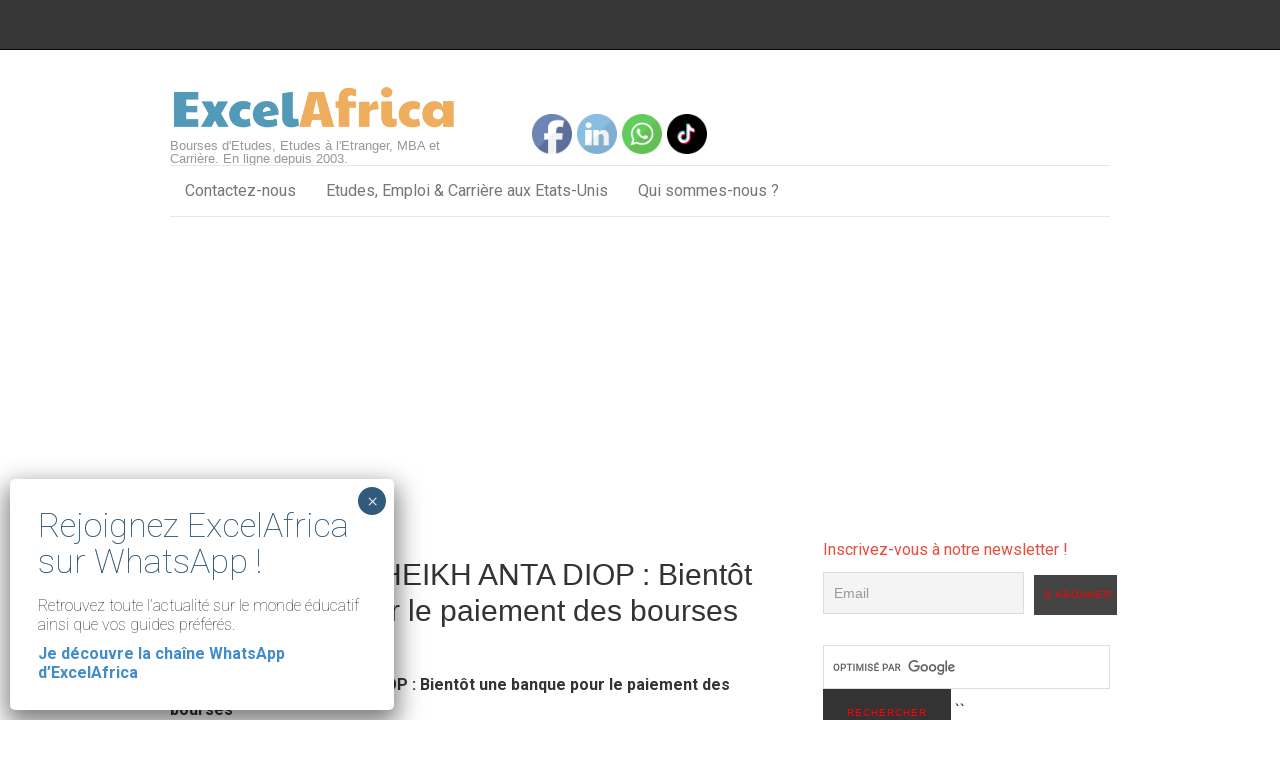

--- FILE ---
content_type: text/html; charset=UTF-8
request_url: https://www.excelafrica.com/2011/02/03/universite-cheikh-anta-diop-bientot-une-banque-pour-le-paiement-des-bourses/
body_size: 27304
content:
<!DOCTYPE html>
<html lang="en-US">
<head>
<meta charset="UTF-8">
<link rel="profile" href="https://gmpg.org/xfn/11">
<meta name='robots' content='index, follow, max-image-preview:large, max-snippet:-1, max-video-preview:-1' />
<meta name="viewport" content="width=device-width" />
<meta name="generator" content="WordPress 6.2.8" />
<meta name="generator" content="Seriously Simple Podcasting 2.20.3" />

	<!-- This site is optimized with the Yoast SEO plugin v20.10 - https://yoast.com/wordpress/plugins/seo/ -->
	<title>UNIVERSITE CHEIKH ANTA DIOP : Bientôt une banque pour le paiement des bourses - ExcelAfrica</title>
	<link rel="canonical" href="https://www.excelafrica.com/2011/02/03/universite-cheikh-anta-diop-bientot-une-banque-pour-le-paiement-des-bourses/" />
	<meta property="og:locale" content="en_US" />
	<meta property="og:type" content="article" />
	<meta property="og:title" content="UNIVERSITE CHEIKH ANTA DIOP : Bientôt une banque pour le paiement des bourses - ExcelAfrica" />
	<meta property="og:description" content="UNIVERSITE CHEIKH ANTA DIOP : Bientôt une banque pour le paiement des bourses Le promoteur du Cyber espace Sinkou, en partenariat avec le ministère de l’Éducation a présenté, samedi dernier, le projet d’implantation d’une agence bancaire dans l’espace universitaire pour le paiement des allocations d’études. Avec cette banque, les étudiants n’auront plus à se bousculer ... [Read more...]" />
	<meta property="og:url" content="https://www.excelafrica.com/2011/02/03/universite-cheikh-anta-diop-bientot-une-banque-pour-le-paiement-des-bourses/" />
	<meta property="og:site_name" content="ExcelAfrica" />
	<meta property="article:published_time" content="2011-02-03T12:41:22+00:00" />
	<meta name="author" content="admin" />
	<meta name="twitter:card" content="summary_large_image" />
	<meta name="twitter:creator" content="@ExcelAfrica" />
	<meta name="twitter:site" content="@ExcelAfrica" />
	<meta name="twitter:label1" content="Written by" />
	<meta name="twitter:data1" content="admin" />
	<meta name="twitter:label2" content="Est. reading time" />
	<meta name="twitter:data2" content="2 minutes" />
	<script type="application/ld+json" class="yoast-schema-graph">{"@context":"https://schema.org","@graph":[{"@type":"Article","@id":"https://www.excelafrica.com/2011/02/03/universite-cheikh-anta-diop-bientot-une-banque-pour-le-paiement-des-bourses/#article","isPartOf":{"@id":"https://www.excelafrica.com/2011/02/03/universite-cheikh-anta-diop-bientot-une-banque-pour-le-paiement-des-bourses/"},"author":{"name":"admin","@id":"https://www.excelafrica.com/#/schema/person/118c19f0bcdfa9c4143e0ef1ca880ec1"},"headline":"UNIVERSITE CHEIKH ANTA DIOP : Bientôt une banque pour le paiement des bourses","datePublished":"2011-02-03T12:41:22+00:00","dateModified":"2011-02-03T12:41:22+00:00","mainEntityOfPage":{"@id":"https://www.excelafrica.com/2011/02/03/universite-cheikh-anta-diop-bientot-une-banque-pour-le-paiement-des-bourses/"},"wordCount":424,"commentCount":0,"publisher":{"@id":"https://www.excelafrica.com/#organization"},"articleSection":["Education"],"inLanguage":"en-US"},{"@type":"WebPage","@id":"https://www.excelafrica.com/2011/02/03/universite-cheikh-anta-diop-bientot-une-banque-pour-le-paiement-des-bourses/","url":"https://www.excelafrica.com/2011/02/03/universite-cheikh-anta-diop-bientot-une-banque-pour-le-paiement-des-bourses/","name":"UNIVERSITE CHEIKH ANTA DIOP : Bientôt une banque pour le paiement des bourses - ExcelAfrica","isPartOf":{"@id":"https://www.excelafrica.com/#website"},"datePublished":"2011-02-03T12:41:22+00:00","dateModified":"2011-02-03T12:41:22+00:00","inLanguage":"en-US","potentialAction":[{"@type":"ReadAction","target":["https://www.excelafrica.com/2011/02/03/universite-cheikh-anta-diop-bientot-une-banque-pour-le-paiement-des-bourses/"]}]},{"@type":"WebSite","@id":"https://www.excelafrica.com/#website","url":"https://www.excelafrica.com/","name":"ExcelAfrica","description":"Bourses d&#039;Etudes, Etudes à l&#039;Etranger, MBA et Carrière. En ligne depuis 2003.","publisher":{"@id":"https://www.excelafrica.com/#organization"},"potentialAction":[{"@type":"SearchAction","target":{"@type":"EntryPoint","urlTemplate":"https://www.excelafrica.com/?s={search_term_string}"},"query-input":"required name=search_term_string"}],"inLanguage":"en-US"},{"@type":"Organization","@id":"https://www.excelafrica.com/#organization","name":"ExcelAfrica","url":"https://www.excelafrica.com/","logo":{"@type":"ImageObject","inLanguage":"en-US","@id":"https://www.excelafrica.com/#/schema/logo/image/","url":"","contentUrl":"","caption":"ExcelAfrica"},"image":{"@id":"https://www.excelafrica.com/#/schema/logo/image/"},"sameAs":["https://twitter.com/ExcelAfrica"]},{"@type":"Person","@id":"https://www.excelafrica.com/#/schema/person/118c19f0bcdfa9c4143e0ef1ca880ec1","name":"admin","image":{"@type":"ImageObject","inLanguage":"en-US","@id":"https://www.excelafrica.com/#/schema/person/image/","url":"https://secure.gravatar.com/avatar/42877942472dc4fa3af54ba0d06b22bb?s=96&d=mm&r=g","contentUrl":"https://secure.gravatar.com/avatar/42877942472dc4fa3af54ba0d06b22bb?s=96&d=mm&r=g","caption":"admin"},"url":"https://www.excelafrica.com/author/admin/"}]}</script>
	<!-- / Yoast SEO plugin. -->


<link rel='dns-prefetch' href='//www.googletagmanager.com' />
<link rel='dns-prefetch' href='//fonts.googleapis.com' />
<link rel='dns-prefetch' href='//pagead2.googlesyndication.com' />
<link rel='dns-prefetch' href='//fundingchoicesmessages.google.com' />
<link rel="alternate" type="application/rss+xml" title="ExcelAfrica &raquo; Feed" href="https://www.excelafrica.com/feed/" />
<link rel="pingback" href="https://www.excelafrica.com/xmlrpc.php" />
<script type="text/javascript">
window._wpemojiSettings = {"baseUrl":"https:\/\/s.w.org\/images\/core\/emoji\/14.0.0\/72x72\/","ext":".png","svgUrl":"https:\/\/s.w.org\/images\/core\/emoji\/14.0.0\/svg\/","svgExt":".svg","source":{"concatemoji":"https:\/\/www.excelafrica.com\/wp-includes\/js\/wp-emoji-release.min.js?ver=6.2.8"}};
/*! This file is auto-generated */
!function(e,a,t){var n,r,o,i=a.createElement("canvas"),p=i.getContext&&i.getContext("2d");function s(e,t){p.clearRect(0,0,i.width,i.height),p.fillText(e,0,0);e=i.toDataURL();return p.clearRect(0,0,i.width,i.height),p.fillText(t,0,0),e===i.toDataURL()}function c(e){var t=a.createElement("script");t.src=e,t.defer=t.type="text/javascript",a.getElementsByTagName("head")[0].appendChild(t)}for(o=Array("flag","emoji"),t.supports={everything:!0,everythingExceptFlag:!0},r=0;r<o.length;r++)t.supports[o[r]]=function(e){if(p&&p.fillText)switch(p.textBaseline="top",p.font="600 32px Arial",e){case"flag":return s("\ud83c\udff3\ufe0f\u200d\u26a7\ufe0f","\ud83c\udff3\ufe0f\u200b\u26a7\ufe0f")?!1:!s("\ud83c\uddfa\ud83c\uddf3","\ud83c\uddfa\u200b\ud83c\uddf3")&&!s("\ud83c\udff4\udb40\udc67\udb40\udc62\udb40\udc65\udb40\udc6e\udb40\udc67\udb40\udc7f","\ud83c\udff4\u200b\udb40\udc67\u200b\udb40\udc62\u200b\udb40\udc65\u200b\udb40\udc6e\u200b\udb40\udc67\u200b\udb40\udc7f");case"emoji":return!s("\ud83e\udef1\ud83c\udffb\u200d\ud83e\udef2\ud83c\udfff","\ud83e\udef1\ud83c\udffb\u200b\ud83e\udef2\ud83c\udfff")}return!1}(o[r]),t.supports.everything=t.supports.everything&&t.supports[o[r]],"flag"!==o[r]&&(t.supports.everythingExceptFlag=t.supports.everythingExceptFlag&&t.supports[o[r]]);t.supports.everythingExceptFlag=t.supports.everythingExceptFlag&&!t.supports.flag,t.DOMReady=!1,t.readyCallback=function(){t.DOMReady=!0},t.supports.everything||(n=function(){t.readyCallback()},a.addEventListener?(a.addEventListener("DOMContentLoaded",n,!1),e.addEventListener("load",n,!1)):(e.attachEvent("onload",n),a.attachEvent("onreadystatechange",function(){"complete"===a.readyState&&t.readyCallback()})),(e=t.source||{}).concatemoji?c(e.concatemoji):e.wpemoji&&e.twemoji&&(c(e.twemoji),c(e.wpemoji)))}(window,document,window._wpemojiSettings);
</script>
<style type="text/css">
img.wp-smiley,
img.emoji {
	display: inline !important;
	border: none !important;
	box-shadow: none !important;
	height: 1em !important;
	width: 1em !important;
	margin: 0 0.07em !important;
	vertical-align: -0.1em !important;
	background: none !important;
	padding: 0 !important;
}
</style>
	<link rel='stylesheet' id='magazine-bootstrap-css' href='https://www.excelafrica.com/wp-content/themes/magazine/css/bootstrap.css?ver=6.2.8' type='text/css' media='all' />
<link rel='stylesheet' id='sbi_styles-css' href='https://www.excelafrica.com/wp-content/plugins/instagram-feed/css/sbi-styles.min.css?ver=6.9.1' type='text/css' media='all' />
<link rel='stylesheet' id='elementor-frontend-css' href='https://www.excelafrica.com/wp-content/plugins/elementor/assets/css/frontend-lite.min.css?ver=3.14.1' type='text/css' media='all' />
<link rel='stylesheet' id='swiper-css' href='https://www.excelafrica.com/wp-content/plugins/elementor/assets/lib/swiper/v8/css/swiper.min.css?ver=8.4.5' type='text/css' media='all' />
<link rel='stylesheet' id='fox-elementor-css' href='https://www.excelafrica.com/wp-content/plugins/fox-framework/css/framework.css?ver=2.1' type='text/css' media='all' />
<link rel='stylesheet' id='wp-block-library-css' href='https://www.excelafrica.com/wp-includes/css/dist/block-library/style.min.css?ver=6.2.8' type='text/css' media='all' />
<link rel='stylesheet' id='classic-theme-styles-css' href='https://www.excelafrica.com/wp-includes/css/classic-themes.min.css?ver=6.2.8' type='text/css' media='all' />
<style id='global-styles-inline-css' type='text/css'>
body{--wp--preset--color--black: #000000;--wp--preset--color--cyan-bluish-gray: #abb8c3;--wp--preset--color--white: #ffffff;--wp--preset--color--pale-pink: #f78da7;--wp--preset--color--vivid-red: #cf2e2e;--wp--preset--color--luminous-vivid-orange: #ff6900;--wp--preset--color--luminous-vivid-amber: #fcb900;--wp--preset--color--light-green-cyan: #7bdcb5;--wp--preset--color--vivid-green-cyan: #00d084;--wp--preset--color--pale-cyan-blue: #8ed1fc;--wp--preset--color--vivid-cyan-blue: #0693e3;--wp--preset--color--vivid-purple: #9b51e0;--wp--preset--gradient--vivid-cyan-blue-to-vivid-purple: linear-gradient(135deg,rgba(6,147,227,1) 0%,rgb(155,81,224) 100%);--wp--preset--gradient--light-green-cyan-to-vivid-green-cyan: linear-gradient(135deg,rgb(122,220,180) 0%,rgb(0,208,130) 100%);--wp--preset--gradient--luminous-vivid-amber-to-luminous-vivid-orange: linear-gradient(135deg,rgba(252,185,0,1) 0%,rgba(255,105,0,1) 100%);--wp--preset--gradient--luminous-vivid-orange-to-vivid-red: linear-gradient(135deg,rgba(255,105,0,1) 0%,rgb(207,46,46) 100%);--wp--preset--gradient--very-light-gray-to-cyan-bluish-gray: linear-gradient(135deg,rgb(238,238,238) 0%,rgb(169,184,195) 100%);--wp--preset--gradient--cool-to-warm-spectrum: linear-gradient(135deg,rgb(74,234,220) 0%,rgb(151,120,209) 20%,rgb(207,42,186) 40%,rgb(238,44,130) 60%,rgb(251,105,98) 80%,rgb(254,248,76) 100%);--wp--preset--gradient--blush-light-purple: linear-gradient(135deg,rgb(255,206,236) 0%,rgb(152,150,240) 100%);--wp--preset--gradient--blush-bordeaux: linear-gradient(135deg,rgb(254,205,165) 0%,rgb(254,45,45) 50%,rgb(107,0,62) 100%);--wp--preset--gradient--luminous-dusk: linear-gradient(135deg,rgb(255,203,112) 0%,rgb(199,81,192) 50%,rgb(65,88,208) 100%);--wp--preset--gradient--pale-ocean: linear-gradient(135deg,rgb(255,245,203) 0%,rgb(182,227,212) 50%,rgb(51,167,181) 100%);--wp--preset--gradient--electric-grass: linear-gradient(135deg,rgb(202,248,128) 0%,rgb(113,206,126) 100%);--wp--preset--gradient--midnight: linear-gradient(135deg,rgb(2,3,129) 0%,rgb(40,116,252) 100%);--wp--preset--duotone--dark-grayscale: url('#wp-duotone-dark-grayscale');--wp--preset--duotone--grayscale: url('#wp-duotone-grayscale');--wp--preset--duotone--purple-yellow: url('#wp-duotone-purple-yellow');--wp--preset--duotone--blue-red: url('#wp-duotone-blue-red');--wp--preset--duotone--midnight: url('#wp-duotone-midnight');--wp--preset--duotone--magenta-yellow: url('#wp-duotone-magenta-yellow');--wp--preset--duotone--purple-green: url('#wp-duotone-purple-green');--wp--preset--duotone--blue-orange: url('#wp-duotone-blue-orange');--wp--preset--font-size--small: 13px;--wp--preset--font-size--medium: 20px;--wp--preset--font-size--large: 36px;--wp--preset--font-size--x-large: 42px;--wp--preset--spacing--20: 0.44rem;--wp--preset--spacing--30: 0.67rem;--wp--preset--spacing--40: 1rem;--wp--preset--spacing--50: 1.5rem;--wp--preset--spacing--60: 2.25rem;--wp--preset--spacing--70: 3.38rem;--wp--preset--spacing--80: 5.06rem;--wp--preset--shadow--natural: 6px 6px 9px rgba(0, 0, 0, 0.2);--wp--preset--shadow--deep: 12px 12px 50px rgba(0, 0, 0, 0.4);--wp--preset--shadow--sharp: 6px 6px 0px rgba(0, 0, 0, 0.2);--wp--preset--shadow--outlined: 6px 6px 0px -3px rgba(255, 255, 255, 1), 6px 6px rgba(0, 0, 0, 1);--wp--preset--shadow--crisp: 6px 6px 0px rgba(0, 0, 0, 1);}:where(.is-layout-flex){gap: 0.5em;}body .is-layout-flow > .alignleft{float: left;margin-inline-start: 0;margin-inline-end: 2em;}body .is-layout-flow > .alignright{float: right;margin-inline-start: 2em;margin-inline-end: 0;}body .is-layout-flow > .aligncenter{margin-left: auto !important;margin-right: auto !important;}body .is-layout-constrained > .alignleft{float: left;margin-inline-start: 0;margin-inline-end: 2em;}body .is-layout-constrained > .alignright{float: right;margin-inline-start: 2em;margin-inline-end: 0;}body .is-layout-constrained > .aligncenter{margin-left: auto !important;margin-right: auto !important;}body .is-layout-constrained > :where(:not(.alignleft):not(.alignright):not(.alignfull)){max-width: var(--wp--style--global--content-size);margin-left: auto !important;margin-right: auto !important;}body .is-layout-constrained > .alignwide{max-width: var(--wp--style--global--wide-size);}body .is-layout-flex{display: flex;}body .is-layout-flex{flex-wrap: wrap;align-items: center;}body .is-layout-flex > *{margin: 0;}:where(.wp-block-columns.is-layout-flex){gap: 2em;}.has-black-color{color: var(--wp--preset--color--black) !important;}.has-cyan-bluish-gray-color{color: var(--wp--preset--color--cyan-bluish-gray) !important;}.has-white-color{color: var(--wp--preset--color--white) !important;}.has-pale-pink-color{color: var(--wp--preset--color--pale-pink) !important;}.has-vivid-red-color{color: var(--wp--preset--color--vivid-red) !important;}.has-luminous-vivid-orange-color{color: var(--wp--preset--color--luminous-vivid-orange) !important;}.has-luminous-vivid-amber-color{color: var(--wp--preset--color--luminous-vivid-amber) !important;}.has-light-green-cyan-color{color: var(--wp--preset--color--light-green-cyan) !important;}.has-vivid-green-cyan-color{color: var(--wp--preset--color--vivid-green-cyan) !important;}.has-pale-cyan-blue-color{color: var(--wp--preset--color--pale-cyan-blue) !important;}.has-vivid-cyan-blue-color{color: var(--wp--preset--color--vivid-cyan-blue) !important;}.has-vivid-purple-color{color: var(--wp--preset--color--vivid-purple) !important;}.has-black-background-color{background-color: var(--wp--preset--color--black) !important;}.has-cyan-bluish-gray-background-color{background-color: var(--wp--preset--color--cyan-bluish-gray) !important;}.has-white-background-color{background-color: var(--wp--preset--color--white) !important;}.has-pale-pink-background-color{background-color: var(--wp--preset--color--pale-pink) !important;}.has-vivid-red-background-color{background-color: var(--wp--preset--color--vivid-red) !important;}.has-luminous-vivid-orange-background-color{background-color: var(--wp--preset--color--luminous-vivid-orange) !important;}.has-luminous-vivid-amber-background-color{background-color: var(--wp--preset--color--luminous-vivid-amber) !important;}.has-light-green-cyan-background-color{background-color: var(--wp--preset--color--light-green-cyan) !important;}.has-vivid-green-cyan-background-color{background-color: var(--wp--preset--color--vivid-green-cyan) !important;}.has-pale-cyan-blue-background-color{background-color: var(--wp--preset--color--pale-cyan-blue) !important;}.has-vivid-cyan-blue-background-color{background-color: var(--wp--preset--color--vivid-cyan-blue) !important;}.has-vivid-purple-background-color{background-color: var(--wp--preset--color--vivid-purple) !important;}.has-black-border-color{border-color: var(--wp--preset--color--black) !important;}.has-cyan-bluish-gray-border-color{border-color: var(--wp--preset--color--cyan-bluish-gray) !important;}.has-white-border-color{border-color: var(--wp--preset--color--white) !important;}.has-pale-pink-border-color{border-color: var(--wp--preset--color--pale-pink) !important;}.has-vivid-red-border-color{border-color: var(--wp--preset--color--vivid-red) !important;}.has-luminous-vivid-orange-border-color{border-color: var(--wp--preset--color--luminous-vivid-orange) !important;}.has-luminous-vivid-amber-border-color{border-color: var(--wp--preset--color--luminous-vivid-amber) !important;}.has-light-green-cyan-border-color{border-color: var(--wp--preset--color--light-green-cyan) !important;}.has-vivid-green-cyan-border-color{border-color: var(--wp--preset--color--vivid-green-cyan) !important;}.has-pale-cyan-blue-border-color{border-color: var(--wp--preset--color--pale-cyan-blue) !important;}.has-vivid-cyan-blue-border-color{border-color: var(--wp--preset--color--vivid-cyan-blue) !important;}.has-vivid-purple-border-color{border-color: var(--wp--preset--color--vivid-purple) !important;}.has-vivid-cyan-blue-to-vivid-purple-gradient-background{background: var(--wp--preset--gradient--vivid-cyan-blue-to-vivid-purple) !important;}.has-light-green-cyan-to-vivid-green-cyan-gradient-background{background: var(--wp--preset--gradient--light-green-cyan-to-vivid-green-cyan) !important;}.has-luminous-vivid-amber-to-luminous-vivid-orange-gradient-background{background: var(--wp--preset--gradient--luminous-vivid-amber-to-luminous-vivid-orange) !important;}.has-luminous-vivid-orange-to-vivid-red-gradient-background{background: var(--wp--preset--gradient--luminous-vivid-orange-to-vivid-red) !important;}.has-very-light-gray-to-cyan-bluish-gray-gradient-background{background: var(--wp--preset--gradient--very-light-gray-to-cyan-bluish-gray) !important;}.has-cool-to-warm-spectrum-gradient-background{background: var(--wp--preset--gradient--cool-to-warm-spectrum) !important;}.has-blush-light-purple-gradient-background{background: var(--wp--preset--gradient--blush-light-purple) !important;}.has-blush-bordeaux-gradient-background{background: var(--wp--preset--gradient--blush-bordeaux) !important;}.has-luminous-dusk-gradient-background{background: var(--wp--preset--gradient--luminous-dusk) !important;}.has-pale-ocean-gradient-background{background: var(--wp--preset--gradient--pale-ocean) !important;}.has-electric-grass-gradient-background{background: var(--wp--preset--gradient--electric-grass) !important;}.has-midnight-gradient-background{background: var(--wp--preset--gradient--midnight) !important;}.has-small-font-size{font-size: var(--wp--preset--font-size--small) !important;}.has-medium-font-size{font-size: var(--wp--preset--font-size--medium) !important;}.has-large-font-size{font-size: var(--wp--preset--font-size--large) !important;}.has-x-large-font-size{font-size: var(--wp--preset--font-size--x-large) !important;}
.wp-block-navigation a:where(:not(.wp-element-button)){color: inherit;}
:where(.wp-block-columns.is-layout-flex){gap: 2em;}
.wp-block-pullquote{font-size: 1.5em;line-height: 1.6;}
</style>
<link rel='stylesheet' id='contact-form-7-css' href='https://www.excelafrica.com/wp-content/plugins/contact-form-7/includes/css/styles.css?ver=5.7.6' type='text/css' media='all' />
<link rel='stylesheet' id='elementor-icons-css' href='https://www.excelafrica.com/wp-content/plugins/elementor/assets/lib/eicons/css/elementor-icons.min.css?ver=5.20.0' type='text/css' media='all' />
<link rel='stylesheet' id='elementor-post-18655-css' href='https://www.excelafrica.com/wp-content/uploads/elementor/css/post-18655.css?ver=1688905993' type='text/css' media='all' />
<link rel='stylesheet' id='sbistyles-css' href='https://www.excelafrica.com/wp-content/plugins/instagram-feed/css/sbi-styles.min.css?ver=6.9.1' type='text/css' media='all' />
<link rel='stylesheet' id='elementor-global-css' href='https://www.excelafrica.com/wp-content/uploads/elementor/css/global.css?ver=1688905993' type='text/css' media='all' />
<link rel='stylesheet' id='SFSImainCss-css' href='https://www.excelafrica.com/wp-content/plugins/ultimate-social-media-icons/css/sfsi-style.css?ver=2.9.5' type='text/css' media='all' />
<link rel='stylesheet' id='googlefonts-css' href='https://fonts.googleapis.com/css?family=Roboto:400&subset=latin' type='text/css' media='all' />
<link rel='stylesheet' id='omega-style-css' href='https://www.excelafrica.com/wp-content/themes/magazine/style.css?ver=6.2.8' type='text/css' media='all' />
<link rel='stylesheet' id='newsletter-css' href='https://www.excelafrica.com/wp-content/plugins/newsletter/style.css?ver=8.9.2' type='text/css' media='all' />
<link rel='stylesheet' id='popup-maker-site-css' href='//www.excelafrica.com/wp-content/uploads/pum/pum-site-styles.css?generated=1754440087&#038;ver=1.20.5' type='text/css' media='all' />
<link rel='stylesheet' id='google-fonts-1-css' href='https://fonts.googleapis.com/css?family=Roboto%3A100%2C100italic%2C200%2C200italic%2C300%2C300italic%2C400%2C400italic%2C500%2C500italic%2C600%2C600italic%2C700%2C700italic%2C800%2C800italic%2C900%2C900italic%7CRoboto+Slab%3A100%2C100italic%2C200%2C200italic%2C300%2C300italic%2C400%2C400italic%2C500%2C500italic%2C600%2C600italic%2C700%2C700italic%2C800%2C800italic%2C900%2C900italic&#038;display=swap&#038;ver=6.2.8' type='text/css' media='all' />
<link rel="preconnect" href="https://fonts.gstatic.com/" crossorigin><script type='text/javascript' src='https://www.excelafrica.com/wp-includes/js/jquery/jquery.min.js?ver=3.6.4' id='jquery-core-js'></script>
<script type='text/javascript' src='https://www.excelafrica.com/wp-includes/js/jquery/jquery-migrate.min.js?ver=3.4.0' id='jquery-migrate-js'></script>
<script type='text/javascript' src='https://www.excelafrica.com/wp-content/themes/magazine/js/bootstrap.js?ver=6.2.8' id='magazine-bootstrap-js'></script>
<script type='text/javascript' src='https://www.excelafrica.com/wp-content/themes/magazine/js/init.js?ver=6.2.8' id='magazine-init-js'></script>

<!-- Google tag (gtag.js) snippet added by Site Kit -->
<!-- Google Analytics snippet added by Site Kit -->
<script type='text/javascript' src='https://www.googletagmanager.com/gtag/js?id=GT-NSKZKGT' id='google_gtagjs-js' async></script>
<script type='text/javascript' id='google_gtagjs-js-after'>
window.dataLayer = window.dataLayer || [];function gtag(){dataLayer.push(arguments);}
gtag("set","linker",{"domains":["www.excelafrica.com"]});
gtag("js", new Date());
gtag("set", "developer_id.dZTNiMT", true);
gtag("config", "GT-NSKZKGT");
</script>
<link rel="https://api.w.org/" href="https://www.excelafrica.com/wp-json/" /><link rel="alternate" type="application/json" href="https://www.excelafrica.com/wp-json/wp/v2/posts/4394" /><link rel="EditURI" type="application/rsd+xml" title="RSD" href="https://www.excelafrica.com/xmlrpc.php?rsd" />
<link rel="wlwmanifest" type="application/wlwmanifest+xml" href="https://www.excelafrica.com/wp-includes/wlwmanifest.xml" />
<link rel='shortlink' href='https://www.excelafrica.com/?p=4394' />
<link rel="alternate" type="application/json+oembed" href="https://www.excelafrica.com/wp-json/oembed/1.0/embed?url=https%3A%2F%2Fwww.excelafrica.com%2F2011%2F02%2F03%2Funiversite-cheikh-anta-diop-bientot-une-banque-pour-le-paiement-des-bourses%2F" />
<link rel="alternate" type="text/xml+oembed" href="https://www.excelafrica.com/wp-json/oembed/1.0/embed?url=https%3A%2F%2Fwww.excelafrica.com%2F2011%2F02%2F03%2Funiversite-cheikh-anta-diop-bientot-une-banque-pour-le-paiement-des-bourses%2F&#038;format=xml" />
<!-- start Simple Custom CSS and JS -->
<style type="text/css">
div.tnp-subscription-minimal input[type='submit'] {
    color: red;
	font-size: 10px;
}

div.search-container input[type='submit'] {
	color: red;
	font-size: 10px;
}
</style>
<!-- end Simple Custom CSS and JS -->
<meta name="generator" content="Site Kit by Google 1.158.0" />
<link rel="alternate" type="application/rss+xml" title="Podcast RSS feed" href="https://www.excelafrica.com/feed/podcast" />

<meta name="follow.[base64]" content="R4XZYYTrQyaCVjDmaq5W"/><style type='text/css' media='screen'>
	body{ font-family:"Roboto", arial, sans-serif;}
	body {
font-size: 16px;
}
</style>
<!-- fonts delivered by Wordpress Google Fonts, a plugin by Adrian3.com -->	<!--[if lt IE 9]>
	<script src="https://www.excelafrica.com/wp-content/themes/omega/js/html5.js" type="text/javascript"></script>
	<![endif]-->

<style type="text/css" id="custom-css"></style>

<!-- Google AdSense meta tags added by Site Kit -->
<meta name="google-adsense-platform-account" content="ca-host-pub-2644536267352236">
<meta name="google-adsense-platform-domain" content="sitekit.withgoogle.com">
<!-- End Google AdSense meta tags added by Site Kit -->
<meta name="generator" content="Elementor 3.14.1; features: e_dom_optimization, e_optimized_assets_loading, e_optimized_css_loading, a11y_improvements, additional_custom_breakpoints; settings: css_print_method-external, google_font-enabled, font_display-swap">

<!-- Google AdSense snippet added by Site Kit -->
<script async="async" src="https://pagead2.googlesyndication.com/pagead/js/adsbygoogle.js?client=ca-pub-9310818911567495&amp;host=ca-host-pub-2644536267352236" crossorigin="anonymous" type="text/javascript"></script>

<!-- End Google AdSense snippet added by Site Kit -->

<!-- Google AdSense Ad Blocking Recovery snippet added by Site Kit -->
<script async src="https://fundingchoicesmessages.google.com/i/pub-9310818911567495?ers=1"></script><script>(function() {function signalGooglefcPresent() {if (!window.frames['googlefcPresent']) {if (document.body) {const iframe = document.createElement('iframe'); iframe.style = 'width: 0; height: 0; border: none; z-index: -1000; left: -1000px; top: -1000px;'; iframe.style.display = 'none'; iframe.name = 'googlefcPresent'; document.body.appendChild(iframe);} else {setTimeout(signalGooglefcPresent, 0);}}}signalGooglefcPresent();})();</script>
<!-- End Google AdSense Ad Blocking Recovery snippet added by Site Kit -->

<!-- Google AdSense Ad Blocking Recovery Error Protection snippet added by Site Kit -->
<script>(function(){'use strict';function aa(a){var b=0;return function(){return b<a.length?{done:!1,value:a[b++]}:{done:!0}}}var ba=typeof Object.defineProperties=="function"?Object.defineProperty:function(a,b,c){if(a==Array.prototype||a==Object.prototype)return a;a[b]=c.value;return a};
function ca(a){a=["object"==typeof globalThis&&globalThis,a,"object"==typeof window&&window,"object"==typeof self&&self,"object"==typeof global&&global];for(var b=0;b<a.length;++b){var c=a[b];if(c&&c.Math==Math)return c}throw Error("Cannot find global object");}var da=ca(this);function l(a,b){if(b)a:{var c=da;a=a.split(".");for(var d=0;d<a.length-1;d++){var e=a[d];if(!(e in c))break a;c=c[e]}a=a[a.length-1];d=c[a];b=b(d);b!=d&&b!=null&&ba(c,a,{configurable:!0,writable:!0,value:b})}}
function ea(a){return a.raw=a}function n(a){var b=typeof Symbol!="undefined"&&Symbol.iterator&&a[Symbol.iterator];if(b)return b.call(a);if(typeof a.length=="number")return{next:aa(a)};throw Error(String(a)+" is not an iterable or ArrayLike");}function fa(a){for(var b,c=[];!(b=a.next()).done;)c.push(b.value);return c}var ha=typeof Object.create=="function"?Object.create:function(a){function b(){}b.prototype=a;return new b},p;
if(typeof Object.setPrototypeOf=="function")p=Object.setPrototypeOf;else{var q;a:{var ja={a:!0},ka={};try{ka.__proto__=ja;q=ka.a;break a}catch(a){}q=!1}p=q?function(a,b){a.__proto__=b;if(a.__proto__!==b)throw new TypeError(a+" is not extensible");return a}:null}var la=p;
function t(a,b){a.prototype=ha(b.prototype);a.prototype.constructor=a;if(la)la(a,b);else for(var c in b)if(c!="prototype")if(Object.defineProperties){var d=Object.getOwnPropertyDescriptor(b,c);d&&Object.defineProperty(a,c,d)}else a[c]=b[c];a.A=b.prototype}function ma(){for(var a=Number(this),b=[],c=a;c<arguments.length;c++)b[c-a]=arguments[c];return b}l("Object.is",function(a){return a?a:function(b,c){return b===c?b!==0||1/b===1/c:b!==b&&c!==c}});
l("Array.prototype.includes",function(a){return a?a:function(b,c){var d=this;d instanceof String&&(d=String(d));var e=d.length;c=c||0;for(c<0&&(c=Math.max(c+e,0));c<e;c++){var f=d[c];if(f===b||Object.is(f,b))return!0}return!1}});
l("String.prototype.includes",function(a){return a?a:function(b,c){if(this==null)throw new TypeError("The 'this' value for String.prototype.includes must not be null or undefined");if(b instanceof RegExp)throw new TypeError("First argument to String.prototype.includes must not be a regular expression");return this.indexOf(b,c||0)!==-1}});l("Number.MAX_SAFE_INTEGER",function(){return 9007199254740991});
l("Number.isFinite",function(a){return a?a:function(b){return typeof b!=="number"?!1:!isNaN(b)&&b!==Infinity&&b!==-Infinity}});l("Number.isInteger",function(a){return a?a:function(b){return Number.isFinite(b)?b===Math.floor(b):!1}});l("Number.isSafeInteger",function(a){return a?a:function(b){return Number.isInteger(b)&&Math.abs(b)<=Number.MAX_SAFE_INTEGER}});
l("Math.trunc",function(a){return a?a:function(b){b=Number(b);if(isNaN(b)||b===Infinity||b===-Infinity||b===0)return b;var c=Math.floor(Math.abs(b));return b<0?-c:c}});/*

 Copyright The Closure Library Authors.
 SPDX-License-Identifier: Apache-2.0
*/
var u=this||self;function v(a,b){a:{var c=["CLOSURE_FLAGS"];for(var d=u,e=0;e<c.length;e++)if(d=d[c[e]],d==null){c=null;break a}c=d}a=c&&c[a];return a!=null?a:b}function w(a){return a};function na(a){u.setTimeout(function(){throw a;},0)};var oa=v(610401301,!1),pa=v(188588736,!0),qa=v(645172343,v(1,!0));var x,ra=u.navigator;x=ra?ra.userAgentData||null:null;function z(a){return oa?x?x.brands.some(function(b){return(b=b.brand)&&b.indexOf(a)!=-1}):!1:!1}function A(a){var b;a:{if(b=u.navigator)if(b=b.userAgent)break a;b=""}return b.indexOf(a)!=-1};function B(){return oa?!!x&&x.brands.length>0:!1}function C(){return B()?z("Chromium"):(A("Chrome")||A("CriOS"))&&!(B()?0:A("Edge"))||A("Silk")};var sa=B()?!1:A("Trident")||A("MSIE");!A("Android")||C();C();A("Safari")&&(C()||(B()?0:A("Coast"))||(B()?0:A("Opera"))||(B()?0:A("Edge"))||(B()?z("Microsoft Edge"):A("Edg/"))||B()&&z("Opera"));var ta={},D=null;var ua=typeof Uint8Array!=="undefined",va=!sa&&typeof btoa==="function";var wa;function E(){return typeof BigInt==="function"};var F=typeof Symbol==="function"&&typeof Symbol()==="symbol";function xa(a){return typeof Symbol==="function"&&typeof Symbol()==="symbol"?Symbol():a}var G=xa(),ya=xa("2ex");var za=F?function(a,b){a[G]|=b}:function(a,b){a.g!==void 0?a.g|=b:Object.defineProperties(a,{g:{value:b,configurable:!0,writable:!0,enumerable:!1}})},H=F?function(a){return a[G]|0}:function(a){return a.g|0},I=F?function(a){return a[G]}:function(a){return a.g},J=F?function(a,b){a[G]=b}:function(a,b){a.g!==void 0?a.g=b:Object.defineProperties(a,{g:{value:b,configurable:!0,writable:!0,enumerable:!1}})};function Aa(a,b){J(b,(a|0)&-14591)}function Ba(a,b){J(b,(a|34)&-14557)};var K={},Ca={};function Da(a){return!(!a||typeof a!=="object"||a.g!==Ca)}function Ea(a){return a!==null&&typeof a==="object"&&!Array.isArray(a)&&a.constructor===Object}function L(a,b,c){if(!Array.isArray(a)||a.length)return!1;var d=H(a);if(d&1)return!0;if(!(b&&(Array.isArray(b)?b.includes(c):b.has(c))))return!1;J(a,d|1);return!0};var M=0,N=0;function Fa(a){var b=a>>>0;M=b;N=(a-b)/4294967296>>>0}function Ga(a){if(a<0){Fa(-a);var b=n(Ha(M,N));a=b.next().value;b=b.next().value;M=a>>>0;N=b>>>0}else Fa(a)}function Ia(a,b){b>>>=0;a>>>=0;if(b<=2097151)var c=""+(4294967296*b+a);else E()?c=""+(BigInt(b)<<BigInt(32)|BigInt(a)):(c=(a>>>24|b<<8)&16777215,b=b>>16&65535,a=(a&16777215)+c*6777216+b*6710656,c+=b*8147497,b*=2,a>=1E7&&(c+=a/1E7>>>0,a%=1E7),c>=1E7&&(b+=c/1E7>>>0,c%=1E7),c=b+Ja(c)+Ja(a));return c}
function Ja(a){a=String(a);return"0000000".slice(a.length)+a}function Ha(a,b){b=~b;a?a=~a+1:b+=1;return[a,b]};var Ka=/^-?([1-9][0-9]*|0)(\.[0-9]+)?$/;var O;function La(a,b){O=b;a=new a(b);O=void 0;return a}
function P(a,b,c){a==null&&(a=O);O=void 0;if(a==null){var d=96;c?(a=[c],d|=512):a=[];b&&(d=d&-16760833|(b&1023)<<14)}else{if(!Array.isArray(a))throw Error("narr");d=H(a);if(d&2048)throw Error("farr");if(d&64)return a;d|=64;if(c&&(d|=512,c!==a[0]))throw Error("mid");a:{c=a;var e=c.length;if(e){var f=e-1;if(Ea(c[f])){d|=256;b=f-(+!!(d&512)-1);if(b>=1024)throw Error("pvtlmt");d=d&-16760833|(b&1023)<<14;break a}}if(b){b=Math.max(b,e-(+!!(d&512)-1));if(b>1024)throw Error("spvt");d=d&-16760833|(b&1023)<<
14}}}J(a,d);return a};function Ma(a){switch(typeof a){case "number":return isFinite(a)?a:String(a);case "boolean":return a?1:0;case "object":if(a)if(Array.isArray(a)){if(L(a,void 0,0))return}else if(ua&&a!=null&&a instanceof Uint8Array){if(va){for(var b="",c=0,d=a.length-10240;c<d;)b+=String.fromCharCode.apply(null,a.subarray(c,c+=10240));b+=String.fromCharCode.apply(null,c?a.subarray(c):a);a=btoa(b)}else{b===void 0&&(b=0);if(!D){D={};c="ABCDEFGHIJKLMNOPQRSTUVWXYZabcdefghijklmnopqrstuvwxyz0123456789".split("");d=["+/=",
"+/","-_=","-_.","-_"];for(var e=0;e<5;e++){var f=c.concat(d[e].split(""));ta[e]=f;for(var g=0;g<f.length;g++){var h=f[g];D[h]===void 0&&(D[h]=g)}}}b=ta[b];c=Array(Math.floor(a.length/3));d=b[64]||"";for(e=f=0;f<a.length-2;f+=3){var k=a[f],m=a[f+1];h=a[f+2];g=b[k>>2];k=b[(k&3)<<4|m>>4];m=b[(m&15)<<2|h>>6];h=b[h&63];c[e++]=g+k+m+h}g=0;h=d;switch(a.length-f){case 2:g=a[f+1],h=b[(g&15)<<2]||d;case 1:a=a[f],c[e]=b[a>>2]+b[(a&3)<<4|g>>4]+h+d}a=c.join("")}return a}}return a};function Na(a,b,c){a=Array.prototype.slice.call(a);var d=a.length,e=b&256?a[d-1]:void 0;d+=e?-1:0;for(b=b&512?1:0;b<d;b++)a[b]=c(a[b]);if(e){b=a[b]={};for(var f in e)Object.prototype.hasOwnProperty.call(e,f)&&(b[f]=c(e[f]))}return a}function Oa(a,b,c,d,e){if(a!=null){if(Array.isArray(a))a=L(a,void 0,0)?void 0:e&&H(a)&2?a:Pa(a,b,c,d!==void 0,e);else if(Ea(a)){var f={},g;for(g in a)Object.prototype.hasOwnProperty.call(a,g)&&(f[g]=Oa(a[g],b,c,d,e));a=f}else a=b(a,d);return a}}
function Pa(a,b,c,d,e){var f=d||c?H(a):0;d=d?!!(f&32):void 0;a=Array.prototype.slice.call(a);for(var g=0;g<a.length;g++)a[g]=Oa(a[g],b,c,d,e);c&&c(f,a);return a}function Qa(a){return a.s===K?a.toJSON():Ma(a)};function Ra(a,b,c){c=c===void 0?Ba:c;if(a!=null){if(ua&&a instanceof Uint8Array)return b?a:new Uint8Array(a);if(Array.isArray(a)){var d=H(a);if(d&2)return a;b&&(b=d===0||!!(d&32)&&!(d&64||!(d&16)));return b?(J(a,(d|34)&-12293),a):Pa(a,Ra,d&4?Ba:c,!0,!0)}a.s===K&&(c=a.h,d=I(c),a=d&2?a:La(a.constructor,Sa(c,d,!0)));return a}}function Sa(a,b,c){var d=c||b&2?Ba:Aa,e=!!(b&32);a=Na(a,b,function(f){return Ra(f,e,d)});za(a,32|(c?2:0));return a};function Ta(a,b){a=a.h;return Ua(a,I(a),b)}function Va(a,b,c,d){b=d+(+!!(b&512)-1);if(!(b<0||b>=a.length||b>=c))return a[b]}
function Ua(a,b,c,d){if(c===-1)return null;var e=b>>14&1023||536870912;if(c>=e){if(b&256)return a[a.length-1][c]}else{var f=a.length;if(d&&b&256&&(d=a[f-1][c],d!=null)){if(Va(a,b,e,c)&&ya!=null){var g;a=(g=wa)!=null?g:wa={};g=a[ya]||0;g>=4||(a[ya]=g+1,g=Error(),g.__closure__error__context__984382||(g.__closure__error__context__984382={}),g.__closure__error__context__984382.severity="incident",na(g))}return d}return Va(a,b,e,c)}}
function Wa(a,b,c,d,e){var f=b>>14&1023||536870912;if(c>=f||e&&!qa){var g=b;if(b&256)e=a[a.length-1];else{if(d==null)return;e=a[f+(+!!(b&512)-1)]={};g|=256}e[c]=d;c<f&&(a[c+(+!!(b&512)-1)]=void 0);g!==b&&J(a,g)}else a[c+(+!!(b&512)-1)]=d,b&256&&(a=a[a.length-1],c in a&&delete a[c])}
function Xa(a,b){var c=Ya;var d=d===void 0?!1:d;var e=a.h;var f=I(e),g=Ua(e,f,b,d);if(g!=null&&typeof g==="object"&&g.s===K)c=g;else if(Array.isArray(g)){var h=H(g),k=h;k===0&&(k|=f&32);k|=f&2;k!==h&&J(g,k);c=new c(g)}else c=void 0;c!==g&&c!=null&&Wa(e,f,b,c,d);e=c;if(e==null)return e;a=a.h;f=I(a);f&2||(g=e,c=g.h,h=I(c),g=h&2?La(g.constructor,Sa(c,h,!1)):g,g!==e&&(e=g,Wa(a,f,b,e,d)));return e}function Za(a,b){a=Ta(a,b);return a==null||typeof a==="string"?a:void 0}
function $a(a,b){var c=c===void 0?0:c;a=Ta(a,b);if(a!=null)if(b=typeof a,b==="number"?Number.isFinite(a):b!=="string"?0:Ka.test(a))if(typeof a==="number"){if(a=Math.trunc(a),!Number.isSafeInteger(a)){Ga(a);b=M;var d=N;if(a=d&2147483648)b=~b+1>>>0,d=~d>>>0,b==0&&(d=d+1>>>0);b=d*4294967296+(b>>>0);a=a?-b:b}}else if(b=Math.trunc(Number(a)),Number.isSafeInteger(b))a=String(b);else{if(b=a.indexOf("."),b!==-1&&(a=a.substring(0,b)),!(a[0]==="-"?a.length<20||a.length===20&&Number(a.substring(0,7))>-922337:
a.length<19||a.length===19&&Number(a.substring(0,6))<922337)){if(a.length<16)Ga(Number(a));else if(E())a=BigInt(a),M=Number(a&BigInt(4294967295))>>>0,N=Number(a>>BigInt(32)&BigInt(4294967295));else{b=+(a[0]==="-");N=M=0;d=a.length;for(var e=b,f=(d-b)%6+b;f<=d;e=f,f+=6)e=Number(a.slice(e,f)),N*=1E6,M=M*1E6+e,M>=4294967296&&(N+=Math.trunc(M/4294967296),N>>>=0,M>>>=0);b&&(b=n(Ha(M,N)),a=b.next().value,b=b.next().value,M=a,N=b)}a=M;b=N;b&2147483648?E()?a=""+(BigInt(b|0)<<BigInt(32)|BigInt(a>>>0)):(b=
n(Ha(a,b)),a=b.next().value,b=b.next().value,a="-"+Ia(a,b)):a=Ia(a,b)}}else a=void 0;return a!=null?a:c}function R(a,b){var c=c===void 0?"":c;a=Za(a,b);return a!=null?a:c};var S;function T(a,b,c){this.h=P(a,b,c)}T.prototype.toJSON=function(){return ab(this)};T.prototype.s=K;T.prototype.toString=function(){try{return S=!0,ab(this).toString()}finally{S=!1}};
function ab(a){var b=S?a.h:Pa(a.h,Qa,void 0,void 0,!1);var c=!S;var d=pa?void 0:a.constructor.v;var e=I(c?a.h:b);if(a=b.length){var f=b[a-1],g=Ea(f);g?a--:f=void 0;e=+!!(e&512)-1;var h=b;if(g){b:{var k=f;var m={};g=!1;if(k)for(var r in k)if(Object.prototype.hasOwnProperty.call(k,r))if(isNaN(+r))m[r]=k[r];else{var y=k[r];Array.isArray(y)&&(L(y,d,+r)||Da(y)&&y.size===0)&&(y=null);y==null&&(g=!0);y!=null&&(m[r]=y)}if(g){for(var Q in m)break b;m=null}else m=k}k=m==null?f!=null:m!==f}for(var ia;a>0;a--){Q=
a-1;r=h[Q];Q-=e;if(!(r==null||L(r,d,Q)||Da(r)&&r.size===0))break;ia=!0}if(h!==b||k||ia){if(!c)h=Array.prototype.slice.call(h,0,a);else if(ia||k||m)h.length=a;m&&h.push(m)}b=h}return b};function bb(a){return function(b){if(b==null||b=="")b=new a;else{b=JSON.parse(b);if(!Array.isArray(b))throw Error("dnarr");za(b,32);b=La(a,b)}return b}};function cb(a){this.h=P(a)}t(cb,T);var db=bb(cb);var U;function V(a){this.g=a}V.prototype.toString=function(){return this.g+""};var eb={};function fb(a){if(U===void 0){var b=null;var c=u.trustedTypes;if(c&&c.createPolicy){try{b=c.createPolicy("goog#html",{createHTML:w,createScript:w,createScriptURL:w})}catch(d){u.console&&u.console.error(d.message)}U=b}else U=b}a=(b=U)?b.createScriptURL(a):a;return new V(a,eb)};/*

 SPDX-License-Identifier: Apache-2.0
*/
function gb(a){var b=ma.apply(1,arguments);if(b.length===0)return fb(a[0]);for(var c=a[0],d=0;d<b.length;d++)c+=encodeURIComponent(b[d])+a[d+1];return fb(c)};function hb(a,b){a.src=b instanceof V&&b.constructor===V?b.g:"type_error:TrustedResourceUrl";var c,d;(c=(b=(d=(c=(a.ownerDocument&&a.ownerDocument.defaultView||window).document).querySelector)==null?void 0:d.call(c,"script[nonce]"))?b.nonce||b.getAttribute("nonce")||"":"")&&a.setAttribute("nonce",c)};function ib(){return Math.floor(Math.random()*2147483648).toString(36)+Math.abs(Math.floor(Math.random()*2147483648)^Date.now()).toString(36)};function jb(a,b){b=String(b);a.contentType==="application/xhtml+xml"&&(b=b.toLowerCase());return a.createElement(b)}function kb(a){this.g=a||u.document||document};function lb(a){a=a===void 0?document:a;return a.createElement("script")};function mb(a,b,c,d,e,f){try{var g=a.g,h=lb(g);h.async=!0;hb(h,b);g.head.appendChild(h);h.addEventListener("load",function(){e();d&&g.head.removeChild(h)});h.addEventListener("error",function(){c>0?mb(a,b,c-1,d,e,f):(d&&g.head.removeChild(h),f())})}catch(k){f()}};var nb=u.atob("aHR0cHM6Ly93d3cuZ3N0YXRpYy5jb20vaW1hZ2VzL2ljb25zL21hdGVyaWFsL3N5c3RlbS8xeC93YXJuaW5nX2FtYmVyXzI0ZHAucG5n"),ob=u.atob("WW91IGFyZSBzZWVpbmcgdGhpcyBtZXNzYWdlIGJlY2F1c2UgYWQgb3Igc2NyaXB0IGJsb2NraW5nIHNvZnR3YXJlIGlzIGludGVyZmVyaW5nIHdpdGggdGhpcyBwYWdlLg=="),pb=u.atob("RGlzYWJsZSBhbnkgYWQgb3Igc2NyaXB0IGJsb2NraW5nIHNvZnR3YXJlLCB0aGVuIHJlbG9hZCB0aGlzIHBhZ2Uu");function qb(a,b,c){this.i=a;this.u=b;this.o=c;this.g=null;this.j=[];this.m=!1;this.l=new kb(this.i)}
function rb(a){if(a.i.body&&!a.m){var b=function(){sb(a);u.setTimeout(function(){tb(a,3)},50)};mb(a.l,a.u,2,!0,function(){u[a.o]||b()},b);a.m=!0}}
function sb(a){for(var b=W(1,5),c=0;c<b;c++){var d=X(a);a.i.body.appendChild(d);a.j.push(d)}b=X(a);b.style.bottom="0";b.style.left="0";b.style.position="fixed";b.style.width=W(100,110).toString()+"%";b.style.zIndex=W(2147483544,2147483644).toString();b.style.backgroundColor=ub(249,259,242,252,219,229);b.style.boxShadow="0 0 12px #888";b.style.color=ub(0,10,0,10,0,10);b.style.display="flex";b.style.justifyContent="center";b.style.fontFamily="Roboto, Arial";c=X(a);c.style.width=W(80,85).toString()+
"%";c.style.maxWidth=W(750,775).toString()+"px";c.style.margin="24px";c.style.display="flex";c.style.alignItems="flex-start";c.style.justifyContent="center";d=jb(a.l.g,"IMG");d.className=ib();d.src=nb;d.alt="Warning icon";d.style.height="24px";d.style.width="24px";d.style.paddingRight="16px";var e=X(a),f=X(a);f.style.fontWeight="bold";f.textContent=ob;var g=X(a);g.textContent=pb;Y(a,e,f);Y(a,e,g);Y(a,c,d);Y(a,c,e);Y(a,b,c);a.g=b;a.i.body.appendChild(a.g);b=W(1,5);for(c=0;c<b;c++)d=X(a),a.i.body.appendChild(d),
a.j.push(d)}function Y(a,b,c){for(var d=W(1,5),e=0;e<d;e++){var f=X(a);b.appendChild(f)}b.appendChild(c);c=W(1,5);for(d=0;d<c;d++)e=X(a),b.appendChild(e)}function W(a,b){return Math.floor(a+Math.random()*(b-a))}function ub(a,b,c,d,e,f){return"rgb("+W(Math.max(a,0),Math.min(b,255)).toString()+","+W(Math.max(c,0),Math.min(d,255)).toString()+","+W(Math.max(e,0),Math.min(f,255)).toString()+")"}function X(a){a=jb(a.l.g,"DIV");a.className=ib();return a}
function tb(a,b){b<=0||a.g!=null&&a.g.offsetHeight!==0&&a.g.offsetWidth!==0||(vb(a),sb(a),u.setTimeout(function(){tb(a,b-1)},50))}function vb(a){for(var b=n(a.j),c=b.next();!c.done;c=b.next())(c=c.value)&&c.parentNode&&c.parentNode.removeChild(c);a.j=[];(b=a.g)&&b.parentNode&&b.parentNode.removeChild(b);a.g=null};function wb(a,b,c,d,e){function f(k){document.body?g(document.body):k>0?u.setTimeout(function(){f(k-1)},e):b()}function g(k){k.appendChild(h);u.setTimeout(function(){h?(h.offsetHeight!==0&&h.offsetWidth!==0?b():a(),h.parentNode&&h.parentNode.removeChild(h)):a()},d)}var h=xb(c);f(3)}function xb(a){var b=document.createElement("div");b.className=a;b.style.width="1px";b.style.height="1px";b.style.position="absolute";b.style.left="-10000px";b.style.top="-10000px";b.style.zIndex="-10000";return b};function Ya(a){this.h=P(a)}t(Ya,T);function yb(a){this.h=P(a)}t(yb,T);var zb=bb(yb);function Ab(a){if(!a)return null;a=Za(a,4);var b;a===null||a===void 0?b=null:b=fb(a);return b};var Bb=ea([""]),Cb=ea([""]);function Db(a,b){this.m=a;this.o=new kb(a.document);this.g=b;this.j=R(this.g,1);this.u=Ab(Xa(this.g,2))||gb(Bb);this.i=!1;b=Ab(Xa(this.g,13))||gb(Cb);this.l=new qb(a.document,b,R(this.g,12))}Db.prototype.start=function(){Eb(this)};
function Eb(a){Fb(a);mb(a.o,a.u,3,!1,function(){a:{var b=a.j;var c=u.btoa(b);if(c=u[c]){try{var d=db(u.atob(c))}catch(e){b=!1;break a}b=b===Za(d,1)}else b=!1}b?Z(a,R(a.g,14)):(Z(a,R(a.g,8)),rb(a.l))},function(){wb(function(){Z(a,R(a.g,7));rb(a.l)},function(){return Z(a,R(a.g,6))},R(a.g,9),$a(a.g,10),$a(a.g,11))})}function Z(a,b){a.i||(a.i=!0,a=new a.m.XMLHttpRequest,a.open("GET",b,!0),a.send())}function Fb(a){var b=u.btoa(a.j);a.m[b]&&Z(a,R(a.g,5))};(function(a,b){u[a]=function(){var c=ma.apply(0,arguments);u[a]=function(){};b.call.apply(b,[null].concat(c instanceof Array?c:fa(n(c))))}})("__h82AlnkH6D91__",function(a){typeof window.atob==="function"&&(new Db(window,zb(window.atob(a)))).start()});}).call(this);

window.__h82AlnkH6D91__("[base64]/[base64]/[base64]/[base64]");</script>
<!-- End Google AdSense Ad Blocking Recovery Error Protection snippet added by Site Kit -->
</head>
<body class="wordpress ltr child-theme y2026 m01 d30 h05 friday logged-out singular singular-post singular-post-4394 sfsi_actvite_theme_default group-blog elementor-default elementor-kit-18655" dir="ltr" itemscope="itemscope" itemtype="http://schema.org/WebPage">
<nav class="navbar navbar-inverse navbar-fixed-top" role="navigation">
  <div class="container">
    <!-- Brand and toggle get grouped for better mobile display -->
    <div class="navbar-header">
      <button type="button" class="navbar-toggle" data-toggle="collapse" data-target=".navbar-ex1-collapse">
        <span class="sr-only">Toggle navigation</span>
        <span class="icon-bar"></span>
        <span class="icon-bar"></span>
        <span class="icon-bar"></span>
      </button>
      <a class="navbar-brand" href="https://www.excelafrica.com"  title="ExcelAfrica"><span>ExcelAfrica</span></a>    </div>

    <!-- Collect the nav links, forms, and other content for toggling -->
      </div><!-- /.container -->
</nav>
<div class="site-container">
	<header id="header" class="site-header" role="banner" itemscope="itemscope" itemtype="http://schema.org/WPHeader"><div class="container"><div class="row"><div class="title-area col-xs-12 col-md-4"><div itemscope itemtype="http://schema.org/Organization" class="site-title"><a itemprop="url" href="https://www.excelafrica.com" title="ExcelAfrica" rel="home"><img itemprop="logo" alt="ExcelAfrica" src="https://www.excelafrica.com/wp-content/uploads/2023/07/excelafrica.png"/></a></div><h3 class="site-description"><span>Bourses d&#039;Etudes, Etudes à l&#039;Etranger, MBA et Carrière. En ligne depuis 2003.</span></h3></div>
	</div><!-- .row --></div><!-- .container --></header><!-- .site-header -->	
<div class="container">
	<nav class="navbar navbar-default nav-secondary" role="navigation" itemscope="itemscope" itemtype="http://schema.org/SiteNavigationElement">
	
    <!-- Brand and toggle get grouped for better mobile display -->
    <div class="navbar-header">
      <button type="button" class="navbar-toggle" data-toggle="collapse" data-target=".menu-secondary">
        <span class="sr-only">Toggle navigation</span>
        <span class="icon-bar"></span>
        <span class="icon-bar"></span>
        <span class="icon-bar"></span>
      </button>
      <a class="navbar-brand" href="#">Menu</a>
    </div>

	<!-- Collect the nav links, forms, and other content for toggling -->
	<div class="collapse navbar-collapse menu-secondary"><ul id="menu-footer" class="nav navbar-nav"><li id="menu-item-18770" class="menu-item menu-item-type-post_type menu-item-object-page first menu-item-18770"><a title="Contactez-nous" href="https://www.excelafrica.com/contactez-nous/">Contactez-nous</a></li>
<li id="menu-item-19453" class="menu-item menu-item-type-custom menu-item-object-custom menu-item-19453"><a title="Etudes, Emploi &amp; Carrière aux Etats-Unis" href="https://line.excelafrica.com/">Etudes, Emploi &#038; Carrière aux Etats-Unis</a></li>
<li id="menu-item-18769" class="menu-item menu-item-type-post_type menu-item-object-page last menu-item-18769"><a title="Qui sommes-nous ?" href="https://www.excelafrica.com/qui-sommes-nous/">Qui sommes-nous ?</a></li>
</ul></div>  
	</nav><!-- .nav-secondary -->
</div><!-- /.container -->
	<div class="site-inner">
		<div class="container"><div class="row"><main class="content  col-xs-12 col-sm-8" id="content" role="main" itemprop="mainEntityOfPage" itemscope="itemscope" itemtype="http://schema.org/Blog">
			<article id="post-4394" class="entry post publish author-admin post-4394 format-standard category-education" itemscope="itemscope" itemtype="http://schema.org/BlogPosting" itemprop="blogPost"><div class="entry-wrap">
			<header class="entry-header">	<h1 class="entry-title" itemprop="headline">UNIVERSITE CHEIKH ANTA DIOP : Bientôt une banque pour le paiement des bourses</h1>
<div class="entry-meta">
	<time class="entry-time" datetime="2011-02-03T13:41:22+01:00" itemprop="datePublished" title="Thursday, February 3, 2011, 1:41 pm">03/02/2011</time>
	<span class="entry-author" itemprop="author" itemscope="itemscope" itemtype="http://schema.org/Person">by <a href="https://www.excelafrica.com/author/admin/" title="Posts by admin" rel="author" class="url fn n" itemprop="url"><span itemprop="name">admin</span></a></span>	
		</div><!-- .entry-meta --></header><!-- .entry-header -->		
	<div class="entry-content" itemprop="articleBody">
<p><b>UNIVERSITE CHEIKH ANTA DIOP : Bientôt une banque pour le paiement des bourses</b></p>
<p>Le promoteur du Cyber espace Sinkou, en partenariat avec le ministère de l’Éducation a présenté, samedi dernier, le projet d’implantation d’une agence bancaire dans l’espace universitaire pour le paiement des allocations d’études. Avec cette banque, les étudiants n’auront plus à se bousculer pour percevoir leur bourse.</p>
<p>Augmenter le nombre de guichets pour faciliter le paiement des bourses a toujours figuré en bonne place dans les plates-formes revendicatives des étudiants. Cette vieille et récurrente doléance sera, sous peu, un mauvais souvenir. Un projet d’implantation d’une agence bancaire pour le paiement des allocations d’études a été présenté samedi dernier aux étudiants par Omar Sy Gaye, promoteur du Cyber espace. La banque aura pour mission d’amoindrir les pertes de temps accusées par les étudiants pour percevoir leur bourse.</p>
<p>* Le ministère de l’Education a utilisé toutes les gymnastiques possibles pour régler, en vain, le paiement des bourses. C’est à ce besoin exprimé par les autorités que viendra répondre la banque *, souligne le promoteur Oumar Sy Gaye. * Avec la banque, les étudiants pourront percevoir leur bourse à partir du 25 de chaque mois *, poursuit-il. À quel prix ? C’est simple, répond Mamadou Koïta, gestionnaire du Sinkou, les étudiants doivent juste verser 3000 FCFA pour se voir délivrer une carte numérisée et mensuellement 200 Fcfa pour ses différents retraits, explique-t–il. Mais le plus intéressant aux yeux des étudiants, c’est de pouvoir faire des retraits à tout moment. * J’adhère au projet parce que nous n’allons plus nous bousculer pour percevoir nos bourses *, se félicite Mamady Faye de la faculté des Sciences économiques et de gestion. * Je pense que les étudiants de la faculté des Lettres seront les plus heureux avec l’annonce de cette banque *, estime Souleymane Fall, ancien étudiant au département d’Anglais. * Ce projet est surtout pour nous. D’habitude certains étudiants en Lettres peuvent rester jusqu’au 20 sans percevoir leur bourse *, confirme Sémou Guèye du département de Géographie.</p>
<p>Mais alors que deviendront les payeurs si le projet prend forme ? Pas de soucis pour eux, rassure le promoteur du Cyber espace Sinkou * Certains seront maintenus pour nous accompagner, les autres seront redéployés dans les autres services de l’Etat *, indique Oumar Sy Gaye.</p>
<p>Abdoulaye Diallo</p>
<p>Source: Le Soleil<br />23 avril 2007</p>
	
	</div>
<footer class="entry-footer"><div class="entry-meta">
	<span class="entry-terms category" itemprop="articleSection">Posted in: <a href="https://www.excelafrica.com/category/actualites/education/" rel="tag">Education</a></span>			
</div></footer>		</div></article>				
	</main><!-- .content -->
			
	<aside id="sidebar" class="sidebar col-xs-12 col-sm-4" role="complementary" itemscope itemtype="http://schema.org/WPSideBar">	
				<section id="block-8" class="widget widget-1 even widget-first widget_block"><div class="widget-wrap">
<div style="color:#E74C3C;padding:0" class="wp-block-tnp-minimal"><p>Inscrivez-vous à notre newsletter !</p><div><div class="tnp tnp-subscription-minimal  "><form action="https://www.excelafrica.com/wp-admin/admin-ajax.php?action=tnp&amp;na=s" method="post" style="text-align: center"><input type="hidden" name="nr" value="minimal">
<input type="hidden" name="nlang" value="">
<input class="tnp-email" type="email" required name="ne" value="" placeholder="Email"><input class="tnp-submit" type="submit" value="S’abonner" style="">
</form></div>
</div></div>
</div></section><section id="text-21" class="widget widget-2 odd widget_text"><div class="widget-wrap">			<div class="textwidget"><style>
div.search-container input[type='submit'] {
	color: red;
}
</style>

<form action="https://www.google.fr" id="cse-search-box">
	<div class="search-container">
 		<div>
    <input type="hidden" name="cx" value="partner-pub-9310818911567495:7765254838" />
    <input type="hidden" name="ie" value="UTF-8" />
    <input type="text" name="q" size="55" />
    <input type="submit" name="sa" value="Rechercher" />
  ``</div>
  </div>
</form>

<script type="text/javascript" src="https://www.google.fr/coop/cse/brand?form=cse-search-box&amp;lang=fr"></script>
</div>
		</div></section><section id="categories-2" class="widget widget-3 even widget_categories"><div class="widget-wrap"><h4 class="widget-title">Categories</h4><form action="https://www.excelafrica.com" method="get"><label class="screen-reader-text" for="cat">Categories</label><select  name='cat' id='cat' class='postform'>
	<option value='-1'>Select Category</option>
	<option class="level-0" value="1">Actualités</option>
	<option class="level-1" value="2">&nbsp;&nbsp;&nbsp;Afrique Centrale</option>
	<option class="level-2" value="3">&nbsp;&nbsp;&nbsp;&nbsp;&nbsp;&nbsp;Cameroun</option>
	<option class="level-1" value="4">&nbsp;&nbsp;&nbsp;Correspondances</option>
	<option class="level-1" value="5">&nbsp;&nbsp;&nbsp;Culture</option>
	<option class="level-1" value="6">&nbsp;&nbsp;&nbsp;Economie</option>
	<option class="level-1" value="7">&nbsp;&nbsp;&nbsp;Education</option>
	<option class="level-1" value="8">&nbsp;&nbsp;&nbsp;Femmes</option>
	<option class="level-1" value="9">&nbsp;&nbsp;&nbsp;Le saviez-vous ?</option>
	<option class="level-1" value="227">&nbsp;&nbsp;&nbsp;Pays/Régions en crise</option>
	<option class="level-2" value="232">&nbsp;&nbsp;&nbsp;&nbsp;&nbsp;&nbsp;Grands Lacs (Rwanda, Burundi, RDC, Sudan, Ouganda)</option>
	<option class="level-2" value="229">&nbsp;&nbsp;&nbsp;&nbsp;&nbsp;&nbsp;Nigeria (Delta du Niger)</option>
	<option class="level-2" value="230">&nbsp;&nbsp;&nbsp;&nbsp;&nbsp;&nbsp;RDC (Kivu)</option>
	<option class="level-0" value="132">Annales</option>
	<option class="level-1" value="133">&nbsp;&nbsp;&nbsp;Annales Bac</option>
	<option class="level-2" value="135">&nbsp;&nbsp;&nbsp;&nbsp;&nbsp;&nbsp;Bénin</option>
	<option class="level-2" value="136">&nbsp;&nbsp;&nbsp;&nbsp;&nbsp;&nbsp;France</option>
	<option class="level-2" value="137">&nbsp;&nbsp;&nbsp;&nbsp;&nbsp;&nbsp;Sénégal</option>
	<option class="level-2" value="138">&nbsp;&nbsp;&nbsp;&nbsp;&nbsp;&nbsp;Tunisie</option>
	<option class="level-1" value="141">&nbsp;&nbsp;&nbsp;CAPESA</option>
	<option class="level-1" value="142">&nbsp;&nbsp;&nbsp;EAMAC</option>
	<option class="level-1" value="143">&nbsp;&nbsp;&nbsp;Europe</option>
	<option class="level-2" value="144">&nbsp;&nbsp;&nbsp;&nbsp;&nbsp;&nbsp;ENSAE (France)</option>
	<option class="level-0" value="195">Annonce/Partenariat/Perdu de vue</option>
	<option class="level-1" value="185">&nbsp;&nbsp;&nbsp;Actualité</option>
	<option class="level-1" value="11">&nbsp;&nbsp;&nbsp;Arts</option>
	<option class="level-2" value="12">&nbsp;&nbsp;&nbsp;&nbsp;&nbsp;&nbsp;Formations</option>
	<option class="level-3" value="13">&nbsp;&nbsp;&nbsp;&nbsp;&nbsp;&nbsp;&nbsp;&nbsp;&nbsp;Conservatoire des Arts et Métiers Multimédias Balla Fasseke Kouyaté</option>
	<option class="level-3" value="15">&nbsp;&nbsp;&nbsp;&nbsp;&nbsp;&nbsp;&nbsp;&nbsp;&nbsp;Ecole de Formation Professionnelle (Abidjan)</option>
	<option class="level-3" value="16">&nbsp;&nbsp;&nbsp;&nbsp;&nbsp;&nbsp;&nbsp;&nbsp;&nbsp;Ecole de Poto-Poto du Congo Brazzaville</option>
	<option class="level-3" value="17">&nbsp;&nbsp;&nbsp;&nbsp;&nbsp;&nbsp;&nbsp;&nbsp;&nbsp;Ecole supérieure de design et des arts visuels (ESDAV)</option>
	<option class="level-3" value="14">&nbsp;&nbsp;&nbsp;&nbsp;&nbsp;&nbsp;&nbsp;&nbsp;&nbsp;Ecole Supérieure des Arts Visuels</option>
	<option class="level-3" value="19">&nbsp;&nbsp;&nbsp;&nbsp;&nbsp;&nbsp;&nbsp;&nbsp;&nbsp;Institut de Formation Artistique de Mbalmayo</option>
	<option class="level-3" value="18">&nbsp;&nbsp;&nbsp;&nbsp;&nbsp;&nbsp;&nbsp;&nbsp;&nbsp;Institut Supérieur des Arts de Guinée</option>
	<option class="level-1" value="188">&nbsp;&nbsp;&nbsp;Bourses d&#8217;études</option>
	<option class="level-2" value="189">&nbsp;&nbsp;&nbsp;&nbsp;&nbsp;&nbsp;Moyens pour obtenir une bourse d’études</option>
	<option class="level-2" value="190">&nbsp;&nbsp;&nbsp;&nbsp;&nbsp;&nbsp;S.O.S. Bourses News</option>
	<option class="level-1" value="74">&nbsp;&nbsp;&nbsp;CETO (Ouagadougou)</option>
	<option class="level-1" value="79">&nbsp;&nbsp;&nbsp;Côte d&#8217;Ivoire</option>
	<option class="level-2" value="81">&nbsp;&nbsp;&nbsp;&nbsp;&nbsp;&nbsp;Le Club &#8211; Présentation</option>
	<option class="level-2" value="82">&nbsp;&nbsp;&nbsp;&nbsp;&nbsp;&nbsp;Nouvelles du Club</option>
	<option class="level-1" value="191">&nbsp;&nbsp;&nbsp;Départ/Vie à l&#8217;étranger</option>
	<option class="level-2" value="192">&nbsp;&nbsp;&nbsp;&nbsp;&nbsp;&nbsp;Préparatifs du départ pour l&#8217;étranger</option>
	<option class="level-2" value="193">&nbsp;&nbsp;&nbsp;&nbsp;&nbsp;&nbsp;Vie à l’étranger</option>
	<option class="level-1" value="94">&nbsp;&nbsp;&nbsp;Ecoles, Universités, Instituts</option>
	<option class="level-1" value="196">&nbsp;&nbsp;&nbsp;Emploi/stage</option>
	<option class="level-1" value="197">&nbsp;&nbsp;&nbsp;Etudiants &amp; Education en Afrique</option>
	<option class="level-2" value="198">&nbsp;&nbsp;&nbsp;&nbsp;&nbsp;&nbsp;Afrique anglophone</option>
	<option class="level-2" value="199">&nbsp;&nbsp;&nbsp;&nbsp;&nbsp;&nbsp;Afrique francophone</option>
	<option class="level-1" value="200">&nbsp;&nbsp;&nbsp;Etudiants &amp; Education en Amérique du Nord/Autres pays</option>
	<option class="level-2" value="201">&nbsp;&nbsp;&nbsp;&nbsp;&nbsp;&nbsp;Autres pays du monde</option>
	<option class="level-2" value="202">&nbsp;&nbsp;&nbsp;&nbsp;&nbsp;&nbsp;Canada</option>
	<option class="level-2" value="203">&nbsp;&nbsp;&nbsp;&nbsp;&nbsp;&nbsp;Etats-Unis</option>
	<option class="level-2" value="204">&nbsp;&nbsp;&nbsp;&nbsp;&nbsp;&nbsp;Etudier en Asie</option>
	<option class="level-1" value="205">&nbsp;&nbsp;&nbsp;Etudiants &amp; Education en Europe</option>
	<option class="level-2" value="206">&nbsp;&nbsp;&nbsp;&nbsp;&nbsp;&nbsp;Autres pays d&#8217;Europe</option>
	<option class="level-2" value="207">&nbsp;&nbsp;&nbsp;&nbsp;&nbsp;&nbsp;Belgique</option>
	<option class="level-2" value="208">&nbsp;&nbsp;&nbsp;&nbsp;&nbsp;&nbsp;France</option>
	<option class="level-1" value="98">&nbsp;&nbsp;&nbsp;Etudier en Afrique</option>
	<option class="level-2" value="99">&nbsp;&nbsp;&nbsp;&nbsp;&nbsp;&nbsp;Afrique Anglophone</option>
	<option class="level-3" value="100">&nbsp;&nbsp;&nbsp;&nbsp;&nbsp;&nbsp;&nbsp;&nbsp;&nbsp;Afrique du Sud</option>
	<option class="level-2" value="101">&nbsp;&nbsp;&nbsp;&nbsp;&nbsp;&nbsp;Afrique Francophone</option>
	<option class="level-3" value="103">&nbsp;&nbsp;&nbsp;&nbsp;&nbsp;&nbsp;&nbsp;&nbsp;&nbsp;Bénin</option>
	<option class="level-3" value="102">&nbsp;&nbsp;&nbsp;&nbsp;&nbsp;&nbsp;&nbsp;&nbsp;&nbsp;Burkina-Faso</option>
	<option class="level-3" value="104">&nbsp;&nbsp;&nbsp;&nbsp;&nbsp;&nbsp;&nbsp;&nbsp;&nbsp;Cameroun</option>
	<option class="level-3" value="105">&nbsp;&nbsp;&nbsp;&nbsp;&nbsp;&nbsp;&nbsp;&nbsp;&nbsp;Centrafrique</option>
	<option class="level-3" value="106">&nbsp;&nbsp;&nbsp;&nbsp;&nbsp;&nbsp;&nbsp;&nbsp;&nbsp;Congo Brazzaville</option>
	<option class="level-3" value="107">&nbsp;&nbsp;&nbsp;&nbsp;&nbsp;&nbsp;&nbsp;&nbsp;&nbsp;Côte d&#8217;Ivoire</option>
	<option class="level-3" value="108">&nbsp;&nbsp;&nbsp;&nbsp;&nbsp;&nbsp;&nbsp;&nbsp;&nbsp;Gabon</option>
	<option class="level-3" value="109">&nbsp;&nbsp;&nbsp;&nbsp;&nbsp;&nbsp;&nbsp;&nbsp;&nbsp;Mali</option>
	<option class="level-3" value="110">&nbsp;&nbsp;&nbsp;&nbsp;&nbsp;&nbsp;&nbsp;&nbsp;&nbsp;Maroc</option>
	<option class="level-3" value="111">&nbsp;&nbsp;&nbsp;&nbsp;&nbsp;&nbsp;&nbsp;&nbsp;&nbsp;Niger</option>
	<option class="level-3" value="112">&nbsp;&nbsp;&nbsp;&nbsp;&nbsp;&nbsp;&nbsp;&nbsp;&nbsp;Rwanda</option>
	<option class="level-3" value="113">&nbsp;&nbsp;&nbsp;&nbsp;&nbsp;&nbsp;&nbsp;&nbsp;&nbsp;Sénégal</option>
	<option class="level-3" value="114">&nbsp;&nbsp;&nbsp;&nbsp;&nbsp;&nbsp;&nbsp;&nbsp;&nbsp;Togo</option>
	<option class="level-3" value="115">&nbsp;&nbsp;&nbsp;&nbsp;&nbsp;&nbsp;&nbsp;&nbsp;&nbsp;Tunisie</option>
	<option class="level-2" value="116">&nbsp;&nbsp;&nbsp;&nbsp;&nbsp;&nbsp;Ecoles Inter-Etats/Régionales</option>
	<option class="level-3" value="117">&nbsp;&nbsp;&nbsp;&nbsp;&nbsp;&nbsp;&nbsp;&nbsp;&nbsp;IOTA (Ophtalmologique)</option>
	<option class="level-3" value="118">&nbsp;&nbsp;&nbsp;&nbsp;&nbsp;&nbsp;&nbsp;&nbsp;&nbsp;ISPEC (Economie)</option>
	<option class="level-1" value="119">&nbsp;&nbsp;&nbsp;Etudier en Amérique</option>
	<option class="level-2" value="121">&nbsp;&nbsp;&nbsp;&nbsp;&nbsp;&nbsp;Canada</option>
	<option class="level-2" value="122">&nbsp;&nbsp;&nbsp;&nbsp;&nbsp;&nbsp;États-Unis</option>
	<option class="level-1" value="124">&nbsp;&nbsp;&nbsp;Europe Occidentale</option>
	<option class="level-2" value="125">&nbsp;&nbsp;&nbsp;&nbsp;&nbsp;&nbsp;Allemagne</option>
	<option class="level-2" value="126">&nbsp;&nbsp;&nbsp;&nbsp;&nbsp;&nbsp;Belgique</option>
	<option class="level-2" value="127">&nbsp;&nbsp;&nbsp;&nbsp;&nbsp;&nbsp;France</option>
	<option class="level-2" value="128">&nbsp;&nbsp;&nbsp;&nbsp;&nbsp;&nbsp;Grande-Bretagne</option>
	<option class="level-3" value="129">&nbsp;&nbsp;&nbsp;&nbsp;&nbsp;&nbsp;&nbsp;&nbsp;&nbsp;Liens Utiles</option>
	<option class="level-2" value="130">&nbsp;&nbsp;&nbsp;&nbsp;&nbsp;&nbsp;Italie</option>
	<option class="level-1" value="131">&nbsp;&nbsp;&nbsp;Examens &amp; Concours</option>
	<option class="level-2" value="145">&nbsp;&nbsp;&nbsp;&nbsp;&nbsp;&nbsp;Calendrier des Examens &amp; Concours</option>
	<option class="level-3" value="146">&nbsp;&nbsp;&nbsp;&nbsp;&nbsp;&nbsp;&nbsp;&nbsp;&nbsp;2008</option>
	<option class="level-3" value="147">&nbsp;&nbsp;&nbsp;&nbsp;&nbsp;&nbsp;&nbsp;&nbsp;&nbsp;2009</option>
	<option class="level-3" value="148">&nbsp;&nbsp;&nbsp;&nbsp;&nbsp;&nbsp;&nbsp;&nbsp;&nbsp;2010</option>
	<option class="level-4" value="149">&nbsp;&nbsp;&nbsp;&nbsp;&nbsp;&nbsp;&nbsp;&nbsp;&nbsp;&nbsp;&nbsp;&nbsp;Fondation 2iE</option>
	<option class="level-3" value="150">&nbsp;&nbsp;&nbsp;&nbsp;&nbsp;&nbsp;&nbsp;&nbsp;&nbsp;2011</option>
	<option class="level-2" value="151">&nbsp;&nbsp;&nbsp;&nbsp;&nbsp;&nbsp;Préparation aux Examens &amp; Concours</option>
	<option class="level-1" value="213">&nbsp;&nbsp;&nbsp;Formations à distance</option>
	<option class="level-1" value="209">&nbsp;&nbsp;&nbsp;Le Coin du Doctorant</option>
	<option class="level-2" value="210">&nbsp;&nbsp;&nbsp;&nbsp;&nbsp;&nbsp;Financement</option>
	<option class="level-2" value="211">&nbsp;&nbsp;&nbsp;&nbsp;&nbsp;&nbsp;Formations</option>
	<option class="level-1" value="186">&nbsp;&nbsp;&nbsp;Littérature</option>
	<option class="level-1" value="214">&nbsp;&nbsp;&nbsp;MBA en Afrique et ailleurs</option>
	<option class="level-1" value="217">&nbsp;&nbsp;&nbsp;Orientations</option>
	<option class="level-2" value="218">&nbsp;&nbsp;&nbsp;&nbsp;&nbsp;&nbsp;Je suis à l&#8217;université ou dans une école supérieure</option>
	<option class="level-2" value="219">&nbsp;&nbsp;&nbsp;&nbsp;&nbsp;&nbsp;Je suis élève dans un collège ou lycée</option>
	<option class="level-2" value="220">&nbsp;&nbsp;&nbsp;&nbsp;&nbsp;&nbsp;Je travaille mais, je veux refaire des études</option>
	<option class="level-1" value="222">&nbsp;&nbsp;&nbsp;Partir à l&#8217;étranger</option>
	<option class="level-2" value="223">&nbsp;&nbsp;&nbsp;&nbsp;&nbsp;&nbsp;Bon à savoir &amp; chasse aux idées reçues</option>
	<option class="level-2" value="91">&nbsp;&nbsp;&nbsp;&nbsp;&nbsp;&nbsp;Boston (USA)</option>
	<option class="level-2" value="92">&nbsp;&nbsp;&nbsp;&nbsp;&nbsp;&nbsp;Dakar (Sénégal)</option>
	<option class="level-2" value="224">&nbsp;&nbsp;&nbsp;&nbsp;&nbsp;&nbsp;Formalités à l’arrivée</option>
	<option class="level-2" value="93">&nbsp;&nbsp;&nbsp;&nbsp;&nbsp;&nbsp;Paris (France)</option>
	<option class="level-2" value="225">&nbsp;&nbsp;&nbsp;&nbsp;&nbsp;&nbsp;Préparatifs du départ</option>
	<option class="level-3" value="226">&nbsp;&nbsp;&nbsp;&nbsp;&nbsp;&nbsp;&nbsp;&nbsp;&nbsp;Visa Etudiant de quelques pays</option>
	<option class="level-1" value="233">&nbsp;&nbsp;&nbsp;Point de vue</option>
	<option class="level-1" value="187">&nbsp;&nbsp;&nbsp;Recherche en Education</option>
	<option class="level-1" value="215">&nbsp;&nbsp;&nbsp;Tests et Préparation aux tests</option>
	<option class="level-1" value="84">&nbsp;&nbsp;&nbsp;Université de Kinshasa</option>
	<option class="level-1" value="76">&nbsp;&nbsp;&nbsp;Université Du Burundi</option>
	<option class="level-2" value="77">&nbsp;&nbsp;&nbsp;&nbsp;&nbsp;&nbsp;Le Club &#8211; Présentation</option>
	<option class="level-2" value="78">&nbsp;&nbsp;&nbsp;&nbsp;&nbsp;&nbsp;Nouvelles du Club</option>
	<option class="level-0" value="598">Boko Haram</option>
	<option class="level-0" value="301">Carrières</option>
	<option class="level-1" value="96">&nbsp;&nbsp;&nbsp;Actualités &amp; Informations sur les forums de recrutement</option>
	<option class="level-1" value="85">&nbsp;&nbsp;&nbsp;Coaching ExcelAfrica</option>
	<option class="level-2" value="86">&nbsp;&nbsp;&nbsp;&nbsp;&nbsp;&nbsp;Club Conseils Personnalisés ExcelAfrica</option>
	<option class="level-2" value="87">&nbsp;&nbsp;&nbsp;&nbsp;&nbsp;&nbsp;Coaching ExcelAfrica: Orientation et Préparation des Candidatures</option>
	<option class="level-2" value="88">&nbsp;&nbsp;&nbsp;&nbsp;&nbsp;&nbsp;Nos consultants vous accompagnent</option>
	<option class="level-2" value="89">&nbsp;&nbsp;&nbsp;&nbsp;&nbsp;&nbsp;Posez vos questions</option>
	<option class="level-1" value="97">&nbsp;&nbsp;&nbsp;Conseils</option>
	<option class="level-1" value="95">&nbsp;&nbsp;&nbsp;Emploi &amp; Stage</option>
	<option class="level-1" value="164">&nbsp;&nbsp;&nbsp;Métiers artistiques</option>
	<option class="level-1" value="172">&nbsp;&nbsp;&nbsp;Métiers de l’agriculture &amp; de l’agro-alimentaire</option>
	<option class="level-1" value="173">&nbsp;&nbsp;&nbsp;Métiers de l’aviation</option>
	<option class="level-1" value="174">&nbsp;&nbsp;&nbsp;Métiers de l’enseignement &amp; du social</option>
	<option class="level-1" value="175">&nbsp;&nbsp;&nbsp;Métiers de l’hôtellerie et de la restauration</option>
	<option class="level-1" value="176">&nbsp;&nbsp;&nbsp;Métiers de l’informatique &amp; des télécommunications</option>
	<option class="level-1" value="165">&nbsp;&nbsp;&nbsp;Métiers de la comptabilité, du conseil &amp; de la gestion</option>
	<option class="level-1" value="166">&nbsp;&nbsp;&nbsp;Métiers de la conception automobile</option>
	<option class="level-1" value="167">&nbsp;&nbsp;&nbsp;Métiers de la finance &amp; de l’assurance</option>
	<option class="level-1" value="168">&nbsp;&nbsp;&nbsp;Métiers de la médecine</option>
	<option class="level-1" value="169">&nbsp;&nbsp;&nbsp;Métiers de la presse &amp; de la communication</option>
	<option class="level-1" value="170">&nbsp;&nbsp;&nbsp;Métiers de la recherche</option>
	<option class="level-1" value="171">&nbsp;&nbsp;&nbsp;Métiers de la vente &amp; du marketing</option>
	<option class="level-1" value="177">&nbsp;&nbsp;&nbsp;Métiers des travaux publics &amp; de l’environnement</option>
	<option class="level-1" value="178">&nbsp;&nbsp;&nbsp;Métiers du droit</option>
	<option class="level-1" value="234">&nbsp;&nbsp;&nbsp;Portraits</option>
	<option class="level-2" value="236">&nbsp;&nbsp;&nbsp;&nbsp;&nbsp;&nbsp;Etudes de médecine en Belgique</option>
	<option class="level-2" value="238">&nbsp;&nbsp;&nbsp;&nbsp;&nbsp;&nbsp;Faire médecine en Italie</option>
	<option class="level-2" value="239">&nbsp;&nbsp;&nbsp;&nbsp;&nbsp;&nbsp;Immigration au Canada : mode d&#8217;emploi Partie 1/2</option>
	<option class="level-3" value="240">&nbsp;&nbsp;&nbsp;&nbsp;&nbsp;&nbsp;&nbsp;&nbsp;&nbsp;Immigration au Canada : mode d&#8217;emploi</option>
	<option class="level-3" value="241">&nbsp;&nbsp;&nbsp;&nbsp;&nbsp;&nbsp;&nbsp;&nbsp;&nbsp;Réactions</option>
	<option class="level-2" value="242">&nbsp;&nbsp;&nbsp;&nbsp;&nbsp;&nbsp;Immigration au Canada : mode d&#8217;emploi Partie 2/2</option>
	<option class="level-2" value="243">&nbsp;&nbsp;&nbsp;&nbsp;&nbsp;&nbsp;Leaders : Les bons exemples à suivre</option>
	<option class="level-2" value="244">&nbsp;&nbsp;&nbsp;&nbsp;&nbsp;&nbsp;Leaders : Les mauvais exemples à ne pas suivre</option>
	<option class="level-2" value="245">&nbsp;&nbsp;&nbsp;&nbsp;&nbsp;&nbsp;Poursuivre ses études au Maroc</option>
	<option class="level-2" value="246">&nbsp;&nbsp;&nbsp;&nbsp;&nbsp;&nbsp;Poursuivre ses études aux USA (États-Unis)</option>
	<option class="level-2" value="237">&nbsp;&nbsp;&nbsp;&nbsp;&nbsp;&nbsp;Réactions</option>
	<option class="level-2" value="247">&nbsp;&nbsp;&nbsp;&nbsp;&nbsp;&nbsp;Scientifiques et Ingénieurs Africains</option>
	<option class="level-2" value="248">&nbsp;&nbsp;&nbsp;&nbsp;&nbsp;&nbsp;Vie de deux lycéens d&#8217;un petit village du Cameroun</option>
	<option class="level-1" value="20">&nbsp;&nbsp;&nbsp;Portraits d&#8217;Artistes</option>
	<option class="level-2" value="21">&nbsp;&nbsp;&nbsp;&nbsp;&nbsp;&nbsp;Florence Béal-Nénakwé</option>
	<option class="level-2" value="22">&nbsp;&nbsp;&nbsp;&nbsp;&nbsp;&nbsp;LandryMan</option>
	<option class="level-2" value="23">&nbsp;&nbsp;&nbsp;&nbsp;&nbsp;&nbsp;Touré Fodé Saliou</option>
	<option class="level-0" value="24">Classements</option>
	<option class="level-1" value="47">&nbsp;&nbsp;&nbsp;2007</option>
	<option class="level-1" value="45">&nbsp;&nbsp;&nbsp;2008</option>
	<option class="level-1" value="25">&nbsp;&nbsp;&nbsp;Afrique</option>
	<option class="level-2" value="37">&nbsp;&nbsp;&nbsp;&nbsp;&nbsp;&nbsp;2007</option>
	<option class="level-2" value="40">&nbsp;&nbsp;&nbsp;&nbsp;&nbsp;&nbsp;2007</option>
	<option class="level-2" value="38">&nbsp;&nbsp;&nbsp;&nbsp;&nbsp;&nbsp;2008</option>
	<option class="level-2" value="42">&nbsp;&nbsp;&nbsp;&nbsp;&nbsp;&nbsp;2009</option>
	<option class="level-2" value="26">&nbsp;&nbsp;&nbsp;&nbsp;&nbsp;&nbsp;Cameroun</option>
	<option class="level-3" value="27">&nbsp;&nbsp;&nbsp;&nbsp;&nbsp;&nbsp;&nbsp;&nbsp;&nbsp;2008</option>
	<option class="level-2" value="28">&nbsp;&nbsp;&nbsp;&nbsp;&nbsp;&nbsp;Classement Général</option>
	<option class="level-3" value="29">&nbsp;&nbsp;&nbsp;&nbsp;&nbsp;&nbsp;&nbsp;&nbsp;&nbsp;Baccalauréat</option>
	<option class="level-4" value="30">&nbsp;&nbsp;&nbsp;&nbsp;&nbsp;&nbsp;&nbsp;&nbsp;&nbsp;&nbsp;&nbsp;&nbsp;2004</option>
	<option class="level-4" value="31">&nbsp;&nbsp;&nbsp;&nbsp;&nbsp;&nbsp;&nbsp;&nbsp;&nbsp;&nbsp;&nbsp;&nbsp;2005</option>
	<option class="level-4" value="32">&nbsp;&nbsp;&nbsp;&nbsp;&nbsp;&nbsp;&nbsp;&nbsp;&nbsp;&nbsp;&nbsp;&nbsp;2006</option>
	<option class="level-4" value="33">&nbsp;&nbsp;&nbsp;&nbsp;&nbsp;&nbsp;&nbsp;&nbsp;&nbsp;&nbsp;&nbsp;&nbsp;2007</option>
	<option class="level-4" value="34">&nbsp;&nbsp;&nbsp;&nbsp;&nbsp;&nbsp;&nbsp;&nbsp;&nbsp;&nbsp;&nbsp;&nbsp;2008</option>
	<option class="level-3" value="35">&nbsp;&nbsp;&nbsp;&nbsp;&nbsp;&nbsp;&nbsp;&nbsp;&nbsp;Enseignement Supérieur</option>
	<option class="level-1" value="48">&nbsp;&nbsp;&nbsp;Asie et Océanie</option>
	<option class="level-1" value="49">&nbsp;&nbsp;&nbsp;Classement Mondial</option>
	<option class="level-2" value="50">&nbsp;&nbsp;&nbsp;&nbsp;&nbsp;&nbsp;Classement de Shanghaï</option>
	<option class="level-3" value="51">&nbsp;&nbsp;&nbsp;&nbsp;&nbsp;&nbsp;&nbsp;&nbsp;&nbsp;2007</option>
	<option class="level-3" value="52">&nbsp;&nbsp;&nbsp;&nbsp;&nbsp;&nbsp;&nbsp;&nbsp;&nbsp;2008</option>
	<option class="level-3" value="53">&nbsp;&nbsp;&nbsp;&nbsp;&nbsp;&nbsp;&nbsp;&nbsp;&nbsp;2009</option>
	<option class="level-3" value="54">&nbsp;&nbsp;&nbsp;&nbsp;&nbsp;&nbsp;&nbsp;&nbsp;&nbsp;2010</option>
	<option class="level-2" value="55">&nbsp;&nbsp;&nbsp;&nbsp;&nbsp;&nbsp;MBA</option>
	<option class="level-3" value="56">&nbsp;&nbsp;&nbsp;&nbsp;&nbsp;&nbsp;&nbsp;&nbsp;&nbsp;2007</option>
	<option class="level-3" value="57">&nbsp;&nbsp;&nbsp;&nbsp;&nbsp;&nbsp;&nbsp;&nbsp;&nbsp;2008</option>
	<option class="level-3" value="58">&nbsp;&nbsp;&nbsp;&nbsp;&nbsp;&nbsp;&nbsp;&nbsp;&nbsp;2009</option>
	<option class="level-3" value="59">&nbsp;&nbsp;&nbsp;&nbsp;&nbsp;&nbsp;&nbsp;&nbsp;&nbsp;2010</option>
	<option class="level-1" value="60">&nbsp;&nbsp;&nbsp;Europe</option>
	<option class="level-2" value="61">&nbsp;&nbsp;&nbsp;&nbsp;&nbsp;&nbsp;France</option>
	<option class="level-3" value="62">&nbsp;&nbsp;&nbsp;&nbsp;&nbsp;&nbsp;&nbsp;&nbsp;&nbsp;2007</option>
	<option class="level-4" value="63">&nbsp;&nbsp;&nbsp;&nbsp;&nbsp;&nbsp;&nbsp;&nbsp;&nbsp;&nbsp;&nbsp;&nbsp;Ecoles d&#8217;Ingénieurs</option>
	<option class="level-4" value="64">&nbsp;&nbsp;&nbsp;&nbsp;&nbsp;&nbsp;&nbsp;&nbsp;&nbsp;&nbsp;&nbsp;&nbsp;Ecoles de Commerce</option>
	<option class="level-3" value="69">&nbsp;&nbsp;&nbsp;&nbsp;&nbsp;&nbsp;&nbsp;&nbsp;&nbsp;2010</option>
	<option class="level-3" value="66">&nbsp;&nbsp;&nbsp;&nbsp;&nbsp;&nbsp;&nbsp;&nbsp;&nbsp;Ecoles de Commerce</option>
	<option class="level-3" value="68">&nbsp;&nbsp;&nbsp;&nbsp;&nbsp;&nbsp;&nbsp;&nbsp;&nbsp;Ecoles de Commerce</option>
	<option class="level-0" value="10">Ebola</option>
	<option class="level-0" value="948">Entreprendre</option>
	<option class="level-0" value="249">Guide des bourses</option>
	<option class="level-1" value="253">&nbsp;&nbsp;&nbsp;1er prix</option>
	<option class="level-1" value="262">&nbsp;&nbsp;&nbsp;1er Prix</option>
	<option class="level-1" value="254">&nbsp;&nbsp;&nbsp;2ème prix</option>
	<option class="level-1" value="263">&nbsp;&nbsp;&nbsp;2ème prix</option>
	<option class="level-1" value="255">&nbsp;&nbsp;&nbsp;3ème prix</option>
	<option class="level-1" value="264">&nbsp;&nbsp;&nbsp;3ème prix</option>
	<option class="level-1" value="280">&nbsp;&nbsp;&nbsp;Asie</option>
	<option class="level-2" value="281">&nbsp;&nbsp;&nbsp;&nbsp;&nbsp;&nbsp;Chine</option>
	<option class="level-2" value="282">&nbsp;&nbsp;&nbsp;&nbsp;&nbsp;&nbsp;Japon</option>
	<option class="level-1" value="250">&nbsp;&nbsp;&nbsp;Attention Arnaques sur les bourses d&#8217;études &#8211; Pour en savoir plus</option>
	<option class="level-1" value="269">&nbsp;&nbsp;&nbsp;Bénin</option>
	<option class="level-1" value="290">&nbsp;&nbsp;&nbsp;Bourses des organismes internationaux et organisations non gouvernementales</option>
	<option class="level-1" value="268">&nbsp;&nbsp;&nbsp;Burkina-Faso</option>
	<option class="level-1" value="270">&nbsp;&nbsp;&nbsp;Cameroun</option>
	<option class="level-1" value="278">&nbsp;&nbsp;&nbsp;Canada</option>
	<option class="level-1" value="271">&nbsp;&nbsp;&nbsp;Côte d&#8217;Ivoire</option>
	<option class="level-1" value="257">&nbsp;&nbsp;&nbsp;Edition 2005/2006</option>
	<option class="level-2" value="258">&nbsp;&nbsp;&nbsp;&nbsp;&nbsp;&nbsp;1er prix</option>
	<option class="level-2" value="259">&nbsp;&nbsp;&nbsp;&nbsp;&nbsp;&nbsp;2ème prix</option>
	<option class="level-2" value="260">&nbsp;&nbsp;&nbsp;&nbsp;&nbsp;&nbsp;3ème prix</option>
	<option class="level-1" value="293">&nbsp;&nbsp;&nbsp;États-Unis</option>
	<option class="level-1" value="279">&nbsp;&nbsp;&nbsp;États-Unis</option>
	<option class="level-1" value="283">&nbsp;&nbsp;&nbsp;Europe Occidentale</option>
	<option class="level-2" value="284">&nbsp;&nbsp;&nbsp;&nbsp;&nbsp;&nbsp;Allemagne</option>
	<option class="level-2" value="285">&nbsp;&nbsp;&nbsp;&nbsp;&nbsp;&nbsp;Belgique</option>
	<option class="level-2" value="286">&nbsp;&nbsp;&nbsp;&nbsp;&nbsp;&nbsp;Espagne</option>
	<option class="level-2" value="287">&nbsp;&nbsp;&nbsp;&nbsp;&nbsp;&nbsp;France</option>
	<option class="level-2" value="288">&nbsp;&nbsp;&nbsp;&nbsp;&nbsp;&nbsp;Grande-Bretagne</option>
	<option class="level-2" value="289">&nbsp;&nbsp;&nbsp;&nbsp;&nbsp;&nbsp;Hollande</option>
	<option class="level-1" value="295">&nbsp;&nbsp;&nbsp;France</option>
	<option class="level-1" value="272">&nbsp;&nbsp;&nbsp;Gabon</option>
	<option class="level-1" value="296">&nbsp;&nbsp;&nbsp;Guide ExcelAfrica des bourses</option>
	<option class="level-1" value="273">&nbsp;&nbsp;&nbsp;Maroc</option>
	<option class="level-1" value="256">&nbsp;&nbsp;&nbsp;Mention spéciale</option>
	<option class="level-1" value="265">&nbsp;&nbsp;&nbsp;Mention Spéciale</option>
	<option class="level-1" value="274">&nbsp;&nbsp;&nbsp;Niger</option>
	<option class="level-1" value="275">&nbsp;&nbsp;&nbsp;Sénégal</option>
	<option class="level-1" value="276">&nbsp;&nbsp;&nbsp;Togo</option>
	<option class="level-0" value="152">MBA</option>
	<option class="level-1" value="153">&nbsp;&nbsp;&nbsp;Choisir son programme MBA</option>
	<option class="level-2" value="154">&nbsp;&nbsp;&nbsp;&nbsp;&nbsp;&nbsp;Dès maintenant commencer à planifier</option>
	<option class="level-2" value="155">&nbsp;&nbsp;&nbsp;&nbsp;&nbsp;&nbsp;Les questions à se poser</option>
	<option class="level-2" value="156">&nbsp;&nbsp;&nbsp;&nbsp;&nbsp;&nbsp;Où trouver les informations</option>
	<option class="level-1" value="157">&nbsp;&nbsp;&nbsp;Classement &amp; liste des MBA continent par continent</option>
	<option class="level-1" value="158">&nbsp;&nbsp;&nbsp;Financer son MBA</option>
	<option class="level-1" value="159">&nbsp;&nbsp;&nbsp;Le processus de candidature</option>
	<option class="level-1" value="160">&nbsp;&nbsp;&nbsp;Les critères de sélection</option>
	<option class="level-1" value="161">&nbsp;&nbsp;&nbsp;MBA News</option>
	<option class="level-1" value="162">&nbsp;&nbsp;&nbsp;Pourquoi faire un MBA ?</option>
	<option class="level-0" value="180">MOOC (Formations en ligne)</option>
	<option class="level-1" value="181">&nbsp;&nbsp;&nbsp;Actualité MOOC</option>
	<option class="level-1" value="182">&nbsp;&nbsp;&nbsp;Formations</option>
	<option class="level-0" value="216">Newsletters</option>
	<option class="level-0" value="957">Podcasts</option>
	<option class="level-0" value="299">Vidéos</option>
	<option class="level-0" value="933">Youth</option>
</select>
</form>
<script type="text/javascript">
/* <![CDATA[ */
(function() {
	var dropdown = document.getElementById( "cat" );
	function onCatChange() {
		if ( dropdown.options[ dropdown.selectedIndex ].value > 0 ) {
			dropdown.parentNode.submit();
		}
	}
	dropdown.onchange = onCatChange;
})();
/* ]]> */
</script>

			</div></section><section id="block-6" class="widget widget-4 odd widget_block"><div class="widget-wrap"><a href="https://www.whatsapp.com/channel/0029Va9HlIF4yltUpzs5Id2J" style="display: inline-block; padding:16px; border-radius: 8px; background-color: #25D366; color: #fff; text-decoration: none; font-family: sans-serif; font-size: 16px;">Channel ExcelAfrica sur WhatsApp</a></div></section><section id="block-4" class="widget widget-5 even widget_block"><div class="widget-wrap"><blockquote class="twitter-tweet" data-media-max-width="560"><p lang="en" dir="ltr">From Hillman to Howard, it is A Different World. <a href="https://t.co/KiEob0qB9K">pic.twitter.com/KiEob0qB9K</a></p>&mdash; Vice President Kamala Harris (@VP) <a href="https://twitter.com/VP/status/1779195008433672537?ref_src=twsrc%5Etfw">April 13, 2024</a></blockquote> <script async src="https://platform.twitter.com/widgets.js" charset="utf-8"></script>
<div><strong>Les universités noires américaines</strong></div></div></section><section id="block-5" class="widget widget-6 odd widget_block"><div class="widget-wrap"><blockquote class="tiktok-embed" cite="https://www.tiktok.com/@excelafrica" data-unique-id="excelafrica" data-embed-type="creator" style="max-width: 780px; min-width: 288px;" > <section> <a target="_blank" href="https://www.tiktok.com/@excelafrica?refer=creator_embed">@excelafrica</a> </section> </blockquote> <script async src="https://www.tiktok.com/embed.js"></script></div></section><section id="block-9" class="widget widget-7 even widget_block"><div class="widget-wrap">
<figure class="wp-block-embed is-type-wp-embed is-provider-line wp-block-embed-line"><div class="wp-block-embed__wrapper">
<blockquote class="wp-embedded-content" data-secret="dyfFIcsnhW"><a href="https://line.excelafrica.com/2024/07/05/podcast-astuces-pour-etudier-aux-etats-unis/">PODCAST &#8211; Astuces pour Etudier aux Etats-Unis</a></blockquote><iframe class="wp-embedded-content" sandbox="allow-scripts" security="restricted" style="position: absolute; clip: rect(1px, 1px, 1px, 1px);" title="&#8220;PODCAST &#8211; Astuces pour Etudier aux Etats-Unis&#8221; &#8212; Line" src="https://line.excelafrica.com/2024/07/05/podcast-astuces-pour-etudier-aux-etats-unis/embed/#?secret=v1bvVcfGjN#?secret=dyfFIcsnhW" data-secret="dyfFIcsnhW" width="600" height="338" frameborder="0" marginwidth="0" marginheight="0" scrolling="no"></iframe>
</div></figure>
</div></section><section id="text-22" class="widget widget-8 odd widget-last widget_text"><div class="widget-wrap">			<div class="textwidget"><iframe src="https://www.facebook.com/plugins/likebox.php?href=http%3A%2F%2Fwww.facebook.com%2Fpages%2FExcelAfrica%2F294084925779&amp;width=250&amp;colorscheme=light&amp;show_faces=true&amp;stream=false&amp;header=true&amp;height=420" scrolling="no" frameborder="0" style="border:none; overflow:hidden; width:100%; height:420px;" allowTransparency="true"></iframe></div>
		</div></section>		  	</aside><!-- .sidebar -->
</div><!-- .row --></div><!-- .container -->	</div><!-- .site-inner -->
	<footer id="footer" class="site-footer" role="contentinfo" itemscope="itemscope" itemtype="http://schema.org/WPFooter"><div class="container"><div class="row"><div class="footer-content footer-insert"><p class="copyright">Copyright &#169; 2026 ExcelAfrica.</p>

<p class="credit"><a class="child-link" href="https://themehall.com/responsive-magazine-theme" title="Magazine WordPress Theme">Magazine</a> WordPress Theme by themehall.com</p></div></div><!-- .row --></div><!-- .container --></footer><!-- .site-footer --></div><!-- .site-container -->
<span data-foxframework-version="2.1"></span>                <!--facebook like and share js -->
                <div id="fb-root"></div>
                <script>
                    (function(d, s, id) {
                        var js, fjs = d.getElementsByTagName(s)[0];
                        if (d.getElementById(id)) return;
                        js = d.createElement(s);
                        js.id = id;
                        js.src = "https://connect.facebook.net/en_US/sdk.js#xfbml=1&version=v3.2";
                        fjs.parentNode.insertBefore(js, fjs);
                    }(document, 'script', 'facebook-jssdk'));
                </script>
                <script>
window.addEventListener('sfsi_functions_loaded', function() {
    if (typeof sfsi_responsive_toggle == 'function') {
        sfsi_responsive_toggle(0);
        // console.log('sfsi_responsive_toggle');

    }
})
</script>
<div class="norm_row sfsi_wDiv sfsi_floater_position_center-top" id="sfsi_floater" style="z-index: 9999;width:225px;text-align:left;position:absolute;left:50%;top:10px;margin-top:100px;"><div style='width:40px; height:40px;margin-left:5px;margin-bottom:5px; ' class='sfsi_wicons shuffeldiv ' ><div class='inerCnt'><a class=' sficn' data-effect='' target='_blank' rel='noopener'  href='https://www.facebook.com/294084925779' id='sfsiid_facebook_icon' style='width:40px;height:40px;opacity:1;'  ><img data-pin-nopin='true' alt='Facebook' title='Facebook' src='https://www.excelafrica.com/wp-content/plugins/ultimate-social-media-icons/images/icons_theme/default/default_facebook.png' width='40' height='40' style='' class='sfcm sfsi_wicon ' data-effect=''   /></a><div class="sfsi_tool_tip_2 fb_tool_bdr sfsiTlleft" style="opacity:0;z-index:-1;" id="sfsiid_facebook"><span class="bot_arow bot_fb_arow"></span><div class="sfsi_inside"><div  class='icon1'><a href='https://www.facebook.com/294084925779' target='_blank' rel='noopener'><img data-pin-nopin='true' class='sfsi_wicon' alt='Facebook' title='Facebook' src='https://www.excelafrica.com/wp-content/plugins/ultimate-social-media-icons/images/visit_icons/Visit_us_fb/icon_Visit_us_en_US.png' /></a></div><div  class='icon2'><div class="fb-like" width="200" data-href="https://www.excelafrica.com/2011/02/03/universite-cheikh-anta-diop-bientot-une-banque-pour-le-paiement-des-bourses/"  data-send="false" data-layout="button_count" data-action="like"></div></div></div></div></div></div><div style='width:40px; height:40px;margin-left:5px;margin-bottom:5px; ' class='sfsi_wicons shuffeldiv ' ><div class='inerCnt'><a class=' sficn' data-effect='' target='_blank' rel='noopener'  href='http://linkedin.com/company/excelafrica' id='sfsiid_linkedin_icon' style='width:40px;height:40px;opacity:1;'  ><img data-pin-nopin='true' alt='LinkedIn' title='LinkedIn' src='https://www.excelafrica.com/wp-content/plugins/ultimate-social-media-icons/images/icons_theme/default/default_linkedin.png' width='40' height='40' style='' class='sfcm sfsi_wicon ' data-effect=''   /></a><div class="sfsi_tool_tip_2 linkedin_tool_bdr sfsiTlleft" style="opacity:0;z-index:-1;" id="sfsiid_linkedin"><span class="bot_arow bot_linkedin_arow"></span><div class="sfsi_inside"><div  class='icon4'><a href='http://linkedin.com/company/excelafrica' target='_blank' rel='noopener'><img data-pin-nopin='true' class='sfsi_wicon' alt='LinkedIn' title='LinkedIn' src='https://www.excelafrica.com/wp-content/plugins/ultimate-social-media-icons/images/visit_icons/Visit_us_linkedin/icon_en_US.svg' /></a></div><div  class='icon1'><script type="IN/FollowCompany" data-id="" ></script></div></div></div></div></div><div style='width:40px; height:40px;margin-left:5px;margin-bottom:5px; ' class='sfsi_wicons shuffeldiv ' ><div class='inerCnt'><a class=' sficn' data-effect='' target='_blank' rel='noopener'  href='https://api.whatsapp.com/send?text=https%3A%2F%2Fwww.excelafrica.com%2F2011%2F02%2F03%2Funiversite-cheikh-anta-diop-bientot-une-banque-pour-le-paiement-des-bourses%2F' id='sfsiid_whatsapp_icon' style='width:40px;height:40px;opacity:1;'  ><img data-pin-nopin='true' alt='WhatsApp' title='WhatsApp' src='https://www.excelafrica.com/wp-content/plugins/ultimate-social-media-icons/images/icons_theme/default/default_whatsapp.png' width='40' height='40' style='' class='sfcm sfsi_wicon ' data-effect=''   /></a></div></div><div style='width:40px; height:40px;margin-left:5px;margin-bottom:5px; ' class='sfsi_wicons shuffeldiv ' ><div class='inerCnt'><a class=' sficn' data-effect='' target='_blank' rel='noopener'  href='https://www.tiktok.com/@excelafrica' id='sfsiid_tiktok_icon' style='width:40px;height:40px;opacity:1;'  ><img data-pin-nopin='true' alt='Tiktok' title='Tiktok' src='https://www.excelafrica.com/wp-content/plugins/ultimate-social-media-icons/images/icons_theme/default/default_tiktok.png' width='40' height='40' style='' class='sfcm sfsi_wicon ' data-effect=''   /></a></div></div></div ><input type='hidden' id='sfsi_floater_sec' value='center-top' /><script>window.addEventListener("sfsi_functions_loaded", function()
			{
				if (typeof sfsi_widget_set == "function") {
					sfsi_widget_set();
				}
			}); window.addEventListener('sfsi_functions_loaded',function()
					  {
						var leftalign = ( jQuery(window).width() - jQuery('#sfsi_floater').width() ) / 2;
						jQuery('#sfsi_floater').css('left',leftalign);
						sfsi_float_widget('10');
					});</script>    <script>
        window.addEventListener('sfsi_functions_loaded', function () {
            if (typeof sfsi_plugin_version == 'function') {
                sfsi_plugin_version(2.77);
            }
        });

        function sfsi_processfurther(ref) {
            var feed_id = '[base64]';
            var feedtype = 8;
            var email = jQuery(ref).find('input[name="email"]').val();
            var filter = /^(([^<>()[\]\\.,;:\s@\"]+(\.[^<>()[\]\\.,;:\s@\"]+)*)|(\".+\"))@((\[[0-9]{1,3}\.[0-9]{1,3}\.[0-9]{1,3}\.[0-9]{1,3}\])|(([a-zA-Z\-0-9]+\.)+[a-zA-Z]{2,}))$/;
            if ((email != "Enter your email") && (filter.test(email))) {
                if (feedtype == "8") {
                    var url = "https://api.follow.it/subscription-form/" + feed_id + "/" + feedtype;
                    window.open(url, "popupwindow", "scrollbars=yes,width=1080,height=760");
                    return true;
                }
            } else {
                alert("Please enter email address");
                jQuery(ref).find('input[name="email"]').focus();
                return false;
            }
        }
    </script>
    <style type="text/css" aria-selected="true">
        .sfsi_subscribe_Popinner {
             width: 100% !important;

            height: auto !important;

         padding: 18px 0px !important;

            background-color: #ffffff !important;
        }

        .sfsi_subscribe_Popinner form {
            margin: 0 20px !important;
        }

        .sfsi_subscribe_Popinner h5 {
            font-family: Helvetica,Arial,sans-serif !important;

             font-weight: bold !important;   color:#000000 !important; font-size: 16px !important;   text-align:center !important; margin: 0 0 10px !important;
            padding: 0 !important;
        }

        .sfsi_subscription_form_field {
            margin: 5px 0 !important;
            width: 100% !important;
            display: inline-flex;
            display: -webkit-inline-flex;
        }

        .sfsi_subscription_form_field input {
            width: 100% !important;
            padding: 10px 0px !important;
        }

        .sfsi_subscribe_Popinner input[type=email] {
         font-family: Helvetica,Arial,sans-serif !important;   font-style:normal !important;  color: #000000 !important;   font-size:14px !important; text-align: center !important;        }

        .sfsi_subscribe_Popinner input[type=email]::-webkit-input-placeholder {

         font-family: Helvetica,Arial,sans-serif !important;   font-style:normal !important;  color:#000000 !important; font-size: 14px !important;   text-align:center !important;        }

        .sfsi_subscribe_Popinner input[type=email]:-moz-placeholder {
            /* Firefox 18- */
         font-family: Helvetica,Arial,sans-serif !important;   font-style:normal !important;   color:#000000 !important; font-size: 14px !important;   text-align:center !important;
        }

        .sfsi_subscribe_Popinner input[type=email]::-moz-placeholder {
            /* Firefox 19+ */
         font-family: Helvetica,Arial,sans-serif !important;   font-style: normal !important;
              color:#000000 !important; font-size: 14px !important;   text-align:center !important;        }

        .sfsi_subscribe_Popinner input[type=email]:-ms-input-placeholder {

            font-family: Helvetica,Arial,sans-serif !important;  font-style:normal !important;  color: #000000 !important;  font-size:14px !important;
         text-align: center !important;        }

        .sfsi_subscribe_Popinner input[type=submit] {

         font-family: Helvetica,Arial,sans-serif !important;   font-weight: bold !important;   color:#000000 !important; font-size: 16px !important;   text-align:center !important; background-color: #dedede !important;        }

                .sfsi_shortcode_container {
            float: left;
        }

        .sfsi_shortcode_container .norm_row .sfsi_wDiv {
            position: relative !important;
        }

        .sfsi_shortcode_container .sfsi_holders {
            display: none;
        }

            </style>

    <div 
	id="pum-19719" 
	role="dialog" 
	aria-modal="false"
	aria-labelledby="pum_popup_title_19719"
	class="pum pum-overlay pum-theme-19712 pum-theme-enterprise-blue popmake-overlay pum-overlay-disabled auto_open click_open" 
	data-popmake="{&quot;id&quot;:19719,&quot;slug&quot;:&quot;whatsapp-channel&quot;,&quot;theme_id&quot;:19712,&quot;cookies&quot;:[{&quot;event&quot;:&quot;on_popup_close&quot;,&quot;settings&quot;:{&quot;name&quot;:&quot;pum-19719&quot;,&quot;key&quot;:&quot;&quot;,&quot;session&quot;:false,&quot;path&quot;:&quot;1&quot;,&quot;time&quot;:&quot;1 month&quot;}}],&quot;triggers&quot;:[{&quot;type&quot;:&quot;auto_open&quot;,&quot;settings&quot;:{&quot;cookie_name&quot;:[&quot;pum-19719&quot;],&quot;delay&quot;:&quot;500&quot;}},{&quot;type&quot;:&quot;click_open&quot;,&quot;settings&quot;:{&quot;extra_selectors&quot;:&quot;&quot;,&quot;cookie_name&quot;:null}}],&quot;mobile_disabled&quot;:null,&quot;tablet_disabled&quot;:null,&quot;meta&quot;:{&quot;display&quot;:{&quot;stackable&quot;:&quot;1&quot;,&quot;overlay_disabled&quot;:&quot;1&quot;,&quot;scrollable_content&quot;:false,&quot;disable_reposition&quot;:false,&quot;size&quot;:&quot;tiny&quot;,&quot;responsive_min_width&quot;:&quot;0%&quot;,&quot;responsive_min_width_unit&quot;:false,&quot;responsive_max_width&quot;:&quot;100%&quot;,&quot;responsive_max_width_unit&quot;:false,&quot;custom_width&quot;:&quot;300px&quot;,&quot;custom_width_unit&quot;:false,&quot;custom_height&quot;:&quot;380px&quot;,&quot;custom_height_unit&quot;:false,&quot;custom_height_auto&quot;:&quot;1&quot;,&quot;location&quot;:&quot;left bottom&quot;,&quot;position_from_trigger&quot;:false,&quot;position_top&quot;:&quot;100&quot;,&quot;position_left&quot;:&quot;10&quot;,&quot;position_bottom&quot;:&quot;10&quot;,&quot;position_right&quot;:&quot;10&quot;,&quot;position_fixed&quot;:&quot;1&quot;,&quot;animation_type&quot;:&quot;fade&quot;,&quot;animation_speed&quot;:&quot;350&quot;,&quot;animation_origin&quot;:&quot;left bottom&quot;,&quot;overlay_zindex&quot;:false,&quot;zindex&quot;:&quot;1999999999&quot;},&quot;close&quot;:{&quot;text&quot;:&quot;&quot;,&quot;button_delay&quot;:&quot;0&quot;,&quot;overlay_click&quot;:false,&quot;esc_press&quot;:false,&quot;f4_press&quot;:false},&quot;click_open&quot;:[]}}">

	<div id="popmake-19719" class="pum-container popmake theme-19712 pum-responsive pum-responsive-tiny responsive size-tiny pum-position-fixed">

				
							<div id="pum_popup_title_19719" class="pum-title popmake-title">
				Rejoignez ExcelAfrica sur WhatsApp !			</div>
		
		
				<div class="pum-content popmake-content" tabindex="0">
			<p>Retrouvez toute l&#8217;actualité sur le monde éducatif ainsi que vos guides préférés.</p>
<p><a href="https://whatsapp.com/channel/0029Va9HlIF4yltUpzs5Id2J"><strong>Je découvre la chaîne WhatsApp d&#8217;ExcelAfrica</strong></a></p>
		</div>

				
							<button type="button" class="pum-close popmake-close" aria-label="Close">
			×			</button>
		
	</div>

</div>
<!-- Instagram Feed JS -->
<script type="text/javascript">
var sbiajaxurl = "https://www.excelafrica.com/wp-admin/admin-ajax.php";
</script>
<script type='text/javascript' src='https://www.excelafrica.com/wp-includes/js/imagesloaded.min.js?ver=4.1.4' id='imagesloaded-js'></script>
<script type='text/javascript' src='https://www.excelafrica.com/wp-includes/js/masonry.min.js?ver=4.2.2' id='masonry-js'></script>
<script type='text/javascript' src='https://www.excelafrica.com/wp-includes/js/jquery/jquery.masonry.min.js?ver=3.1.2b' id='jquery-masonry-js'></script>
<script type='text/javascript' src='https://www.excelafrica.com/wp-content/plugins/fox-framework/js/fox-elementor.js?ver=2.1' id='fox-elementor-js'></script>
<script type='text/javascript' src='https://www.excelafrica.com/wp-content/plugins/contact-form-7/includes/swv/js/index.js?ver=5.7.6' id='swv-js'></script>
<script type='text/javascript' id='contact-form-7-js-extra'>
/* <![CDATA[ */
var wpcf7 = {"api":{"root":"https:\/\/www.excelafrica.com\/wp-json\/","namespace":"contact-form-7\/v1"},"cached":"1"};
/* ]]> */
</script>
<script type='text/javascript' src='https://www.excelafrica.com/wp-content/plugins/contact-form-7/includes/js/index.js?ver=5.7.6' id='contact-form-7-js'></script>
<script type='text/javascript' src='https://www.excelafrica.com/wp-includes/js/jquery/ui/core.min.js?ver=1.13.2' id='jquery-ui-core-js'></script>
<script type='text/javascript' src='https://www.excelafrica.com/wp-content/plugins/ultimate-social-media-icons/js/shuffle/modernizr.custom.min.js?ver=6.2.8' id='SFSIjqueryModernizr-js'></script>
<script type='text/javascript' src='https://www.excelafrica.com/wp-content/plugins/ultimate-social-media-icons/js/shuffle/jquery.shuffle.min.js?ver=6.2.8' id='SFSIjqueryShuffle-js'></script>
<script type='text/javascript' src='https://www.excelafrica.com/wp-content/plugins/ultimate-social-media-icons/js/shuffle/random-shuffle-min.js?ver=6.2.8' id='SFSIjqueryrandom-shuffle-js'></script>
<script type='text/javascript' id='SFSICustomJs-js-extra'>
/* <![CDATA[ */
var sfsi_icon_ajax_object = {"nonce":"ec13b8c9bb","ajax_url":"https:\/\/www.excelafrica.com\/wp-admin\/admin-ajax.php","plugin_url":"https:\/\/www.excelafrica.com\/wp-content\/plugins\/ultimate-social-media-icons\/"};
/* ]]> */
</script>
<script type='text/javascript' src='https://www.excelafrica.com/wp-content/plugins/ultimate-social-media-icons/js/custom.js?ver=2.9.5' id='SFSICustomJs-js'></script>
<script type='text/javascript' id='newsletter-js-extra'>
/* <![CDATA[ */
var newsletter_data = {"action_url":"https:\/\/www.excelafrica.com\/wp-admin\/admin-ajax.php"};
/* ]]> */
</script>
<script type='text/javascript' src='https://www.excelafrica.com/wp-content/plugins/newsletter/main.js?ver=8.9.2' id='newsletter-js'></script>
<script type='text/javascript' id='popup-maker-site-js-extra'>
/* <![CDATA[ */
var pum_vars = {"version":"1.20.5","pm_dir_url":"https:\/\/www.excelafrica.com\/wp-content\/plugins\/popup-maker\/","ajaxurl":"https:\/\/www.excelafrica.com\/wp-admin\/admin-ajax.php","restapi":"https:\/\/www.excelafrica.com\/wp-json\/pum\/v1","rest_nonce":null,"default_theme":"19710","debug_mode":"","disable_tracking":"","home_url":"\/","message_position":"top","core_sub_forms_enabled":"1","popups":[],"cookie_domain":"","analytics_route":"analytics","analytics_api":"https:\/\/www.excelafrica.com\/wp-json\/pum\/v1"};
var pum_sub_vars = {"ajaxurl":"https:\/\/www.excelafrica.com\/wp-admin\/admin-ajax.php","message_position":"top"};
var pum_popups = {"pum-19719":{"triggers":[{"type":"auto_open","settings":{"cookie_name":["pum-19719"],"delay":"500"}}],"cookies":[{"event":"on_popup_close","settings":{"name":"pum-19719","key":"","session":false,"path":"1","time":"1 month"}}],"disable_on_mobile":false,"disable_on_tablet":false,"atc_promotion":null,"explain":null,"type_section":null,"theme_id":"19712","size":"tiny","responsive_min_width":"0%","responsive_max_width":"100%","custom_width":"300px","custom_height_auto":true,"custom_height":"380px","scrollable_content":false,"animation_type":"fade","animation_speed":"350","animation_origin":"left bottom","open_sound":"none","custom_sound":"","location":"left bottom","position_top":"100","position_bottom":"10","position_left":"10","position_right":"10","position_from_trigger":false,"position_fixed":true,"overlay_disabled":true,"stackable":true,"disable_reposition":false,"zindex":"1999999999","close_button_delay":"0","fi_promotion":null,"close_on_form_submission":false,"close_on_form_submission_delay":"0","close_on_overlay_click":false,"close_on_esc_press":false,"close_on_f4_press":false,"disable_form_reopen":false,"disable_accessibility":false,"theme_slug":"enterprise-blue","id":19719,"slug":"whatsapp-channel"}};
/* ]]> */
</script>
<script type='text/javascript' src='//www.excelafrica.com/wp-content/uploads/pum/pum-site-scripts.js?defer&#038;generated=1754440087&#038;ver=1.20.5' id='popup-maker-site-js'></script>
<script type='text/javascript' src='https://www.excelafrica.com/wp-includes/js/wp-embed.min.js?ver=6.2.8' id='wp-embed-js'></script>
<script defer src="https://static.cloudflareinsights.com/beacon.min.js/vcd15cbe7772f49c399c6a5babf22c1241717689176015" integrity="sha512-ZpsOmlRQV6y907TI0dKBHq9Md29nnaEIPlkf84rnaERnq6zvWvPUqr2ft8M1aS28oN72PdrCzSjY4U6VaAw1EQ==" data-cf-beacon='{"version":"2024.11.0","token":"5f5edba482b34b669b69068cbf7523ad","r":1,"server_timing":{"name":{"cfCacheStatus":true,"cfEdge":true,"cfExtPri":true,"cfL4":true,"cfOrigin":true,"cfSpeedBrain":true},"location_startswith":null}}' crossorigin="anonymous"></script>
</body>
</html>

--- FILE ---
content_type: text/html; charset=utf-8
request_url: https://www.google.com/recaptcha/api2/aframe
body_size: 118
content:
<!DOCTYPE HTML><html><head><meta http-equiv="content-type" content="text/html; charset=UTF-8"></head><body><script nonce="iX38XGEGntiCOwD10y25Dw">/** Anti-fraud and anti-abuse applications only. See google.com/recaptcha */ try{var clients={'sodar':'https://pagead2.googlesyndication.com/pagead/sodar?'};window.addEventListener("message",function(a){try{if(a.source===window.parent){var b=JSON.parse(a.data);var c=clients[b['id']];if(c){var d=document.createElement('img');d.src=c+b['params']+'&rc='+(localStorage.getItem("rc::a")?sessionStorage.getItem("rc::b"):"");window.document.body.appendChild(d);sessionStorage.setItem("rc::e",parseInt(sessionStorage.getItem("rc::e")||0)+1);localStorage.setItem("rc::h",'1769748042407');}}}catch(b){}});window.parent.postMessage("_grecaptcha_ready", "*");}catch(b){}</script></body></html>

--- FILE ---
content_type: application/javascript; charset=utf-8
request_url: https://fundingchoicesmessages.google.com/f/AGSKWxVGWxWkqwgXWfqLRumMjnd7azU2mzwnck5FvMLhyYU1kF2aQiDXilJdRL2FWX1uwr1btRoVcjychfsL5ErzwTD6mV8L6k4jObZSNqPxHgWMsFUm2HU7tRmD697-UIosLOzcAq6EX9HvKb_pcZuZiVFoW04Jg6CpsScZn9u-YtAzuJSrz3rxmO6hqKQ9/_/slafc.js-Ads_728x902./technomedia.-ad-001--ad_leaderboard/
body_size: -1284
content:
window['cc949814-c73b-40bd-9aff-9ede8399a662'] = true;